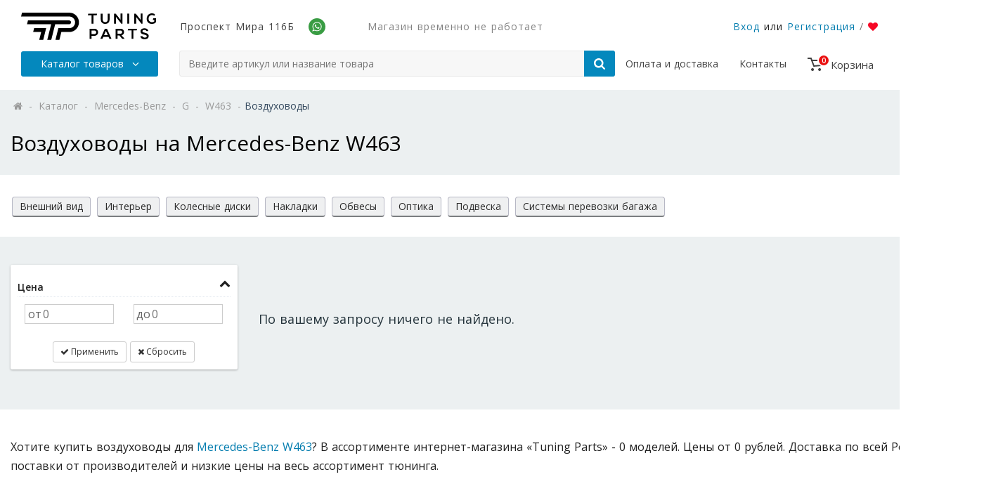

--- FILE ---
content_type: text/html; charset=UTF-8
request_url: https://tuning-parts.ru/catalog/mercedes-benz-w463-71/vozduhovodyi
body_size: 22864
content:
<!DOCTYPE html>
<html prefix="og: http://ogp.me/ns#" lang="ru">
    <head>
        <link rel="preconnect" href="//cdnjs.cloudflare.com">
        <link rel="preconnect" href="//maxcdn.bootstrapcdn.com">
        <link rel="preconnect" href="//fonts.googleapis.com">
        <link rel="preconnect" href="//ajax.googleapis.com">
        <link rel="preconnect" href="//fonts.gstatic.com">
        <link rel="preconnect" href="//www.googletagmanager.com">
        <link rel="preconnect" href="//www.google-analytics.com">
        <link rel="preconnect" href="//stats.g.doubleclick.net">
        <link rel="preconnect" href="//www.google.com">

        <link rel="dns-prefetch" href="//cdnjs.cloudflare.com">
        <link rel="dns-prefetch" href="//maxcdn.bootstrapcdn.com">
        <link rel="dns-prefetch" href="//fonts.googleapis.com">
        <link rel="dns-prefetch" href="//ajax.googleapis.com">
        <link rel="dns-prefetch" href="//fonts.gstatic.com">
        <link rel="dns-prefetch" href="//www.googletagmanager.com">
        <link rel="dns-prefetch" href="//www.google-analytics.com">
        <link rel="dns-prefetch" href="//stats.g.doubleclick.net">
        <link rel="dns-prefetch" href="//www.google.com">

        <script>
            dataLayer = [];
        </script>
        <!-- Google Tag Manager -->
        <script>(function(w,d,s,l,i){w[l]=w[l]||[];w[l].push({'gtm.start':
                    new Date().getTime(),event:'gtm.js'});var f=d.getElementsByTagName(s)[0],
                j=d.createElement(s),dl=l!='dataLayer'?'&l='+l:'';j.async=true;j.src=
                'https://www.googletagmanager.com/gtm.js?id='+i+dl;f.parentNode.insertBefore(j,f);
            })(window,document,'script','dataLayer','GTM-KRTSNR6');</script>
        <!-- End Google Tag Manager -->

                                
        

<meta property="og:site_name" content="Tuning Parts" />
<meta property="og:url" content="https://tuning-parts.ru/catalog/mercedes-benz-w463-71/vozduhovodyi" />
<meta property="og:title" content="Воздуховоды на Mercedes-Benz W463" />
<meta property="og:locale" content="ru_RU" />
<meta property="og:description" content="Хотите купить воздуховоды для &lt;a title=&quot;Тюнинг Mercedes-Benz W463&quot; href=&quot;/catalog/mercedes-benz-w463-71&quot;&gt;Mercedes-Benz W463&lt;/a&gt;? В ассортименте интернет-магазина «Tuning Parts» - 0 моделей. Цены от 0 рублей. Доставка по всей России. Прямые поставки от производителей и низкие цены на весь ассортимент тюнинга." />
<meta property="og:image" content="https://tuning-parts.ru/static/catalog/image/71-w463.jpg" />
<meta property="og:type" content="website" />
<meta name="keywords" content="Воздуховоды" />
<meta name="description" content="Хотите купить воздуховоды для &lt;a title=&quot;Тюнинг Mercedes-Benz W463&quot; href=&quot;/catalog/mercedes-benz-w463-71&quot;&gt;Mercedes-Benz W463&lt;/a&gt;? В ассортименте интернет-магазина «Tuning Parts» - 0 моделей. Цены от 0 рублей. Доставка по всей России. Прямые поставки от производителей и низкие цены на весь ассортимент тюнинга." />
<meta name="language" content="ru" />
<meta http-equiv="Content-Type" content="text/html; charset=utf-8" />
<meta name="viewport" content="width=device-width, initial-scale=1.0" />
<link rel="manifest" href="/themes/common/img/manifest.json" />
<link rel="icon" type="image/x-icon" href="https://tuning-parts.ru/favicon.ico" />
<link sizes="16x16" rel="icon" type="image/png" href="/themes/common/img/favicon-16x16.png" />
<link sizes="32x32" rel="icon" type="image/png" href="/themes/common/img/favicon-32x32.png" />
<link sizes="96x96" rel="icon" type="image/png" href="/themes/common/img/favicon-96x96.png" />
<link sizes="192x192" rel="icon" type="image/png" href="/themes/common/img/android-icon-192x192.png" />
<link sizes="180x180" rel="apple-touch-icon" href="/themes/common/img/apple-icon-180x180.png" />
<link sizes="152x152" rel="apple-touch-icon" href="/themes/common/img/apple-icon-152x152.png" />
<link sizes="144x144" rel="apple-touch-icon" href="/themes/common/img/apple-icon-144x144.png" />
<link sizes="120x120" rel="apple-touch-icon" href="/themes/common/img/apple-icon-120x120.png" />
<link sizes="114x114" rel="apple-touch-icon" href="/themes/common/img/apple-icon-114x114.png" />
<link sizes="76x76" rel="apple-touch-icon" href="/themes/common/img/apple-icon-76x76.png" />
<link sizes="72x72" rel="apple-touch-icon" href="/themes/common/img/apple-icon-72x72.png" />
<link sizes="60x60" rel="apple-touch-icon" href="/themes/common/img/apple-icon-60x60.png" />
<link sizes="57x57" rel="apple-touch-icon" href="/themes/common/img/apple-icon-57x57.png" />
<link title="Новости &quot;Tuning Parts&quot;" rel="alternate" type="application/rss+xml" href="https://tuning-parts.ru/rssfeed.xml" />
<link rel="canonical" href="//tuning-parts.ru/catalog/mercedes-benz-w463-71/vozduhovodyi" />
<link rel="stylesheet" type="text/css" href="/themes/common/plugins/qtip2/jquery.qtip.min.css?v=1703678111" />
<link rel="stylesheet" type="text/css" href="//maxcdn.bootstrapcdn.com/bootstrap/3.3.7/css/bootstrap.min.css" />
<link rel="stylesheet" type="text/css" href="//maxcdn.bootstrapcdn.com/font-awesome/4.6.3/css/font-awesome.min.css" />
<link rel="stylesheet" type="text/css" href="/themes/common/plugins/gritter/css/jquery.gritter.css?v=1703678111" />
<link rel="stylesheet" type="text/css" href="https://cdnjs.cloudflare.com/ajax/libs/slick-carousel/1.8.1/slick.css" />
<link rel="stylesheet" type="text/css" href="https://cdnjs.cloudflare.com/ajax/libs/slick-carousel/1.8.1/slick-theme.css" />
<link rel="stylesheet" type="text/css" href="/themes/auto/css/app.css?v=1703678111" />
<link rel="stylesheet" type="text/css" href="/themes/auto/css/basic.css?v=1703678111" />
<link rel="stylesheet" type="text/css" href="/themes/auto/css/src/layout/header.css?1703678111" />
<link rel="stylesheet" type="text/css" href="/themes/auto/css/src/layout/footer.css?1703678111" />
<link rel="stylesheet" type="text/css" href="//fonts.googleapis.com/css?family=Open+Sans:400,600&amp;subset=cyrillic" />
<link rel="stylesheet" type="text/css" href="/themes/common/css/common.css?v=1703678111" />
<link rel="stylesheet" type="text/css" href="/themes/common/css/shop.css?v=1703678111" />
<title>
    Воздуховоды на Mercedes-Benz W463 — купить в интернет-магазине Tuning Parts</title>
<meta name="yandex-verification" content="e5ad4ff5e6288204" />
<link rel="dns-prefetch" href="//fonts.googleapis.com">
<script>
    var appCsrf = {YII_CSRF_TOKEN:'SnVJSlh1Wk1MbVFNaGFpeDRzT0VkbktvNWtjTUdsSEF7vus4r58ROK9W9zccjF1v3550NNPhgBSnQ5gftYQLxA=='};
var appCsrfToken = 'SnVJSlh1Wk1MbVFNaGFpeDRzT0VkbktvNWtjTUdsSEF7vus4r58ROK9W9zccjF1v3550NNPhgBSnQ5gftYQLxA==';

var appUrl = {
    cartAdd: '/cart/add',
    cartExpress: '/order/cart/expressorder',
    newsletterSubscribe: '/newsletter/subscribe',
    newsletterProduct: '/user/newsletter/product',
    cartDeliveryInfo: '/order/cart/deliveryinfo',
    productDeliveryInfo: '/product/product/deliveryinfo',
    productReviewSubmit: '/product/review/submit',
    deliverySetCity: '/order/cart/deliverycity',
    pageView: '/page/page/api',
    airRecord: '/core/ajax/air',
    wishlist: '/user/wishlist/action',
    shopReviews: '/company/reviews'
};
</script>
    </head>
    <body>
    <!-- Google Tag Manager (noscript) -->
    <noscript><iframe src="https://www.googletagmanager.com/ns.html?id=GTM-KRTSNR6"
                      height="0" width="0" style="display:none;visibility:hidden"></iframe></noscript>
    <!-- End Google Tag Manager (noscript) -->

                
<header id="app-header" class="app-header app-header--sticky">
	<div id="app-header__container" class="app-header__container">
		<div class="app-nav">
			<div class="app-nav__wrapper app-nav__wrapper--right">
				<div class="app-nav__section app-nav__section--top">
					<div class="app-nav__section app-nav__section--logo" v-if="!searchIsShow">
						<a href="/" title="Главная страница">
							<img class="app-nav-logo app-nav__logo hide-md-down"
								 src="/themes/auto/img/logo.svg"
								 alt="Tuning Parts">
                            <svg class="hide-md-up" width="63" height="30" viewBox="0 0 65 31" fill="none" xmlns="http://www.w3.org/2000/svg">
                                <path d="M13.3862 21.5491H22.328L20.1704 30.1726H24.6107L27.8452 17.2388H14.4641L13.3862 21.5491Z" fill="black"/>
                                <path d="M55.5371 10.7721C55.5371 10.1999 55.3098 9.65107 54.9051 9.24645C54.5005 8.84182 53.9517 8.6145 53.3795 8.6145H53.3358H7.65594L6.57715 12.9287H33.416L29.1008 30.1729H33.545L37.8641 12.9287H53.3795C53.9515 12.9287 54.5002 12.7015 54.9048 12.2971C55.3094 11.8927 55.5368 11.3441 55.5371 10.7721V10.7721Z" fill="black"/>
                                <path d="M53.5458 0H0.992449L0 4.31032H53.5458C55.2612 4.31032 56.9063 4.99176 58.1193 6.20473C59.3322 7.4177 60.0137 9.06283 60.0137 10.7782C60.0137 12.4936 59.3322 14.1388 58.1193 15.3517C56.9063 16.5647 55.2612 17.2461 53.5458 17.2461V17.2461H41.4026L38.1759 30.1819H42.6055L44.768 21.5555H53.5458C56.4033 21.5555 59.1438 20.4203 61.1644 18.3997C63.185 16.3792 64.3201 13.6387 64.3201 10.7811C64.3201 7.9236 63.185 5.1831 61.1644 3.16252C59.1438 1.14194 56.4033 0.00679167 53.5458 0.00679167V0Z" fill="black"/>
                            </svg>

                        </a>
					</div>
					<div>
						<div class="app-nav__info hide-md-down">
                            <a href="/contacts" class="app-nav__info-item">Проспект Мира 116Б</a>
                            <a href="https://api.whatsapp.com/send?phone=" class="app-nav__info-item">
                                <svg width="24" height="24" viewBox="0 0 36 36" fill="none" xmlns="http://www.w3.org/2000/svg">
                                    <circle cx="18" cy="18" r="18" fill="#399C43"></circle>
                                    <path d="M28 17.7424C28 23.1231 23.6047 27.4849 18.1818 27.4849C16.4602 27.4849 14.8429 27.0449 13.4358 26.2727L8 28L9.77222 22.7729C8.87822 21.3049 8.36333 19.5831 8.36333 17.7424C8.36333 12.3618 12.7591 8 18.1818 8C23.6051 8 28 12.3618 28 17.7424ZM18.1818 9.55156C13.6298 9.55156 9.92711 13.226 9.92711 17.7424C9.92711 19.5347 10.5113 21.1944 11.4996 22.5447L10.4682 25.5867L13.6404 24.5784C14.9438 25.4342 16.5051 25.9333 18.182 25.9333C22.7333 25.9333 26.4367 22.2593 26.4367 17.7429C26.4367 13.2264 22.7336 9.55156 18.1818 9.55156ZM23.1398 19.9862C23.0791 19.8869 22.9189 19.8269 22.6784 19.7076C22.4376 19.5882 21.254 19.0102 21.034 18.9309C20.8133 18.8513 20.6524 18.8113 20.4922 19.0502C20.332 19.2893 19.8707 19.8269 19.73 19.9862C19.5896 20.146 19.4493 20.166 19.2084 20.0464C18.968 19.9271 18.1927 19.6747 17.2733 18.8613C16.558 18.2284 16.0749 17.4471 15.9344 17.2078C15.7942 16.9689 15.9198 16.8398 16.04 16.7209C16.1484 16.6138 16.2809 16.442 16.4011 16.3027C16.5218 16.1631 16.5618 16.0638 16.6416 15.9042C16.7222 15.7449 16.682 15.6056 16.6216 15.4858C16.5616 15.3664 16.0798 14.1913 15.8793 13.7131C15.6789 13.2353 15.4787 13.3149 15.338 13.3149C15.1978 13.3149 15.0371 13.2949 14.8767 13.2949C14.7162 13.2949 14.4553 13.3547 14.2347 13.5936C14.0142 13.8327 13.3927 14.4104 13.3927 15.5853C13.3927 16.7604 14.2547 17.8958 14.3753 18.0549C14.4956 18.214 16.0398 20.7038 18.4864 21.66C20.9333 22.6158 20.9333 22.2969 21.3747 22.2569C21.8156 22.2171 22.7982 21.6793 22.9996 21.122C23.1996 20.5638 23.1996 20.0858 23.1398 19.9862Z" fill="white"></path>
                                </svg>
                            </a>

							<a href="tel:+" class="app-nav__info-item app-nav__info-phone"></a>
							<a href="mailto:" class="app-nav__info-item"></a>
                            <span class="app-nav__info-item app-nav__info-item--light">Магазин временно не работает</span>

						</div>
						<div class="app-nav__auth hide-md-down">
															<a href="#loginBox" data-toggle="modal">Вход</a>
								<span>или</span>
								<a href="/registration">Регистрация</a>
                                <span class="grey">/</span>
                                <a href="/account/wishlist" title="Избранное">
                                    <i class="fa fa-heart color"></i>
                                </a>
													</div>
						<button
							class="app-nav-catalog-btn button hide-md-up"
							:class="{ 'app-nav-catalog-btn--open': catalogMenuOpen }"
							v-if="!searchIsShow"
							@click="triggerCatalogMenu"
						>
							<span class="app-nav-catalog-btn__label hide-md-up">Каталог</span>
							<svg version="1.1" role="presentation" width="10" height="16" viewBox="0 0 1152 1792">
								<path
									d="M1075 736q0 13-10 23l-466 466q-10 10-23 10t-23-10l-466-466q-10-10-10-23t10-23l50-50q10-10 23-10t23 10l393 393 393-393q10-10 23-10t23 10l50 50q10 10 10 23z"></path>
							</svg>
						</button>
						<button class="app-nav-catalog-search-btn hide-md-up" v-if="!searchIsShow"
								@click.prevent="searchTrigger">
							<svg width="16" height="16" viewBox="0 0 16 16" fill="none"
								 xmlns="http://www.w3.org/2000/svg">
								<path
									d="M11.0769 6.76923C11.0769 5.58333 10.6554 4.56891 9.8125 3.72596C8.96955 2.88301 7.95513 2.46154 6.76923 2.46154C5.58333 2.46154 4.56891 2.88301 3.72596 3.72596C2.88301 4.56891 2.46154 5.58333 2.46154 6.76923C2.46154 7.95513 2.88301 8.96955 3.72596 9.8125C4.56891 10.6554 5.58333 11.0769 6.76923 11.0769C7.95513 11.0769 8.96955 10.6554 9.8125 9.8125C10.6554 8.96955 11.0769 7.95513 11.0769 6.76923ZM16 14.7692C16 15.1026 15.8782 15.391 15.6346 15.6346C15.391 15.8782 15.1026 16 14.7692 16C14.4231 16 14.1346 15.8782 13.9038 15.6346L10.6058 12.3462C9.45833 13.141 8.17949 13.5385 6.76923 13.5385C5.85256 13.5385 4.97596 13.3606 4.13942 13.0048C3.30288 12.649 2.58173 12.1683 1.97596 11.5625C1.37019 10.9567 0.889423 10.2356 0.533654 9.39904C0.177885 8.5625 0 7.6859 0 6.76923C0 5.85256 0.177885 4.97596 0.533654 4.13942C0.889423 3.30288 1.37019 2.58173 1.97596 1.97596C2.58173 1.37019 3.30288 0.889423 4.13942 0.533654C4.97596 0.177885 5.85256 0 6.76923 0C7.6859 0 8.5625 0.177885 9.39904 0.533654C10.2356 0.889423 10.9567 1.37019 11.5625 1.97596C12.1683 2.58173 12.649 3.30288 13.0048 4.13942C13.3606 4.97596 13.5385 5.85256 13.5385 6.76923C13.5385 8.17949 13.141 9.45833 12.3462 10.6058L15.6442 13.9038C15.8814 14.141 16 14.4295 16 14.7692Z"
									fill="#333" />
							</svg>
						</button>
						<ul class="app-nav__menu hide-md-up" v-if="!searchIsShow">
							<li class="app-nav__menu-item">
								<a href="/cart" class="app-nav__menu-link app-nav__cart">
									<svg class="app-nav__cart-icon" width="23" height="19" viewBox="0 0 23 19"
										 fill="none"
										 xmlns="http://www.w3.org/2000/svg">
										<path d="M4.21613 2H0V0H5.61481L7.29986 4.526L5.41486 5.221L4.21613 2Z"
											  fill="#424242" />
										<path
											d="M7.47576 5L9.71445 10.969L18.4431 10.105L20.507 5H7.47576ZM6.02885 3H21.9951C22.1595 2.99997 22.3213 3.04007 22.4665 3.11679C22.6117 3.19351 22.7357 3.30449 22.8277 3.44002C22.9198 3.57555 22.977 3.73148 22.9944 3.89414C23.0118 4.0568 22.9889 4.22123 22.9275 4.373L20.0799 11.413C20.0115 11.5825 19.8976 11.7301 19.7507 11.8398C19.6039 11.9494 19.4297 12.0169 19.247 12.035L9.14272 13.035C8.92201 13.0569 8.70021 13.0055 8.51191 12.8889C8.32361 12.7722 8.1794 12.5968 8.10175 12.39L5.08736 4.35C5.03056 4.19871 5.01143 4.03599 5.03159 3.87574C5.05176 3.71549 5.11062 3.56248 5.20315 3.42981C5.29568 3.29713 5.41912 3.18874 5.56291 3.11389C5.70671 3.03904 5.86658 2.99996 6.02885 3Z"
											fill="#424242" />
										<path
											d="M7.03364 19C8.14351 19 9.04324 18.1046 9.04324 17C9.04324 15.8954 8.14351 15 7.03364 15C5.92377 15 5.02405 15.8954 5.02405 17C5.02405 18.1046 5.92377 19 7.03364 19Z"
											fill="#424242" />
										<path
											d="M17.0816 19C18.1915 19 19.0912 18.1046 19.0912 17C19.0912 15.8954 18.1915 15 17.0816 15C15.9717 15 15.072 15.8954 15.072 17C15.072 18.1046 15.9717 19 17.0816 19Z"
											fill="#424242" />
									</svg>
									<span class="app-nav__cart-counter">0</span>
								</a>
							</li>
						</ul>
						<div class="app-nav-catalog-btn__burger hide-md-up" @click="triggerMenu" v-if="!searchIsShow">
							<span v-show="!menuOpen" class="app-nav-catalog-btn__burger-icon">
								<span></span>
								<span></span>
								<span></span>
							</span>
							<svg v-show="menuOpen" style="display: none;" class="app-nav-catalog-btn__burger-icon"
								 width="14" height="14" viewBox="0 0 16 16" fill="none"
								 xmlns="http://www.w3.org/2000/svg">
								<rect x="0.928955" y="13.6569" width="18" height="2" rx="1"
									  transform="rotate(-45 0.928955 13.6569)" fill="red" />
								<rect x="2.34314" y="0.928925" width="18" height="2" rx="1"
									  transform="rotate(45 2.34314 0.928925)" fill="red" />
							</svg>
						</div>
						<form class="app-nav__search" v-show="searchIsShow" :class="{ hidden: !isReady }" style="display: none" action="/search" method="post">
<input type="hidden" value="SnVJSlh1Wk1MbVFNaGFpeDRzT0VkbktvNWtjTUdsSEF7vus4r58ROK9W9zccjF1v3550NNPhgBSnQ5gftYQLxA==" name="YII_CSRF_TOKEN" />						<div class="app-nav__search-wrapper">
							<input type="search" name="q" placeholder="Введите артикул или название товара"
								   value="">
							<button type="submit">
								<svg width="16" height="16" viewBox="0 0 16 16" fill="none"
									 xmlns="http://www.w3.org/2000/svg">
									<path
										d="M11.0769 6.76923C11.0769 5.58333 10.6554 4.56891 9.8125 3.72596C8.96955 2.88301 7.95513 2.46154 6.76923 2.46154C5.58333 2.46154 4.56891 2.88301 3.72596 3.72596C2.88301 4.56891 2.46154 5.58333 2.46154 6.76923C2.46154 7.95513 2.88301 8.96955 3.72596 9.8125C4.56891 10.6554 5.58333 11.0769 6.76923 11.0769C7.95513 11.0769 8.96955 10.6554 9.8125 9.8125C10.6554 8.96955 11.0769 7.95513 11.0769 6.76923ZM16 14.7692C16 15.1026 15.8782 15.391 15.6346 15.6346C15.391 15.8782 15.1026 16 14.7692 16C14.4231 16 14.1346 15.8782 13.9038 15.6346L10.6058 12.3462C9.45833 13.141 8.17949 13.5385 6.76923 13.5385C5.85256 13.5385 4.97596 13.3606 4.13942 13.0048C3.30288 12.649 2.58173 12.1683 1.97596 11.5625C1.37019 10.9567 0.889423 10.2356 0.533654 9.39904C0.177885 8.5625 0 7.6859 0 6.76923C0 5.85256 0.177885 4.97596 0.533654 4.13942C0.889423 3.30288 1.37019 2.58173 1.97596 1.97596C2.58173 1.37019 3.30288 0.889423 4.13942 0.533654C4.97596 0.177885 5.85256 0 6.76923 0C7.6859 0 8.5625 0.177885 9.39904 0.533654C10.2356 0.889423 10.9567 1.37019 11.5625 1.97596C12.1683 2.58173 12.649 3.30288 13.0048 4.13942C13.3606 4.97596 13.5385 5.85256 13.5385 6.76923C13.5385 8.17949 13.141 9.45833 12.3462 10.6058L15.6442 13.9038C15.8814 14.141 16 14.4295 16 14.7692Z"
										fill="white" />
								</svg>
							</button>
						</div>
						</form>						<div class="app-nav-catalog-search-btn" v-show="isReady && searchIsShow"
							 @click.prevent="searchTrigger" style="display: none">
							<svg class="app-nav-catalog-btn__burger-icon"
								 width="14" height="14" viewBox="0 0 16 16" fill="none"
								 xmlns="http://www.w3.org/2000/svg">
								<rect x="0.928955" y="13.6569" width="18" height="2" rx="1"
									  transform="rotate(-45 0.928955 13.6569)" fill="red" />
								<rect x="2.34314" y="0.928925" width="18" height="2" rx="1"
									  transform="rotate(45 2.34314 0.928925)" fill="red" />
							</svg>
						</div>
					</div>
				</div>
				<div class="app-nav__section app-nav__section--bottom hide-md-down">
					<div class="app-nav__section">
						<div class="app-nav__wrapper app-nav__wrapper--catalog-btn">
							<div class="app-nav-catalog-btn__burger hide-md-up" @click="triggerMenu">
								<span v-show="!menuOpen" class="app-nav-catalog-btn__burger-icon">
									<span></span>
									<span></span>
									<span></span>
								</span>
								<svg v-show="menuOpen" style="display: none;" class="app-nav-catalog-btn__burger-icon"
									 width="14" height="14" viewBox="0 0 16 16" fill="none"
									 xmlns="http://www.w3.org/2000/svg">
									<rect x="0.928955" y="13.6569" width="18" height="2" rx="1"
										  transform="rotate(-45 0.928955 13.6569)" fill="red" />
									<rect x="2.34314" y="0.928925" width="18" height="2" rx="1"
										  transform="rotate(45 2.34314 0.928925)" fill="red" />
								</svg>
							</div>
							<button
								class="app-nav-catalog-btn button"
								:class="{ 'app-nav-catalog-btn--open': catalogMenuOpen }"
								@click="triggerCatalogMenu"
							>
								<span class="app-nav-catalog-btn__label hide-md-up">Каталог</span>
								<span class="app-nav-catalog-btn__label hide-md-down">Каталог товаров</span>
								<svg version="1.1" role="presentation" width="10" height="16" viewBox="0 0 1152 1792">
									<path
										d="M1075 736q0 13-10 23l-466 466q-10 10-23 10t-23-10l-466-466q-10-10-10-23t10-23l50-50q10-10 23-10t23 10l393 393 393-393q10-10 23-10t23 10l50 50q10 10 10 23z"></path>
								</svg>
							</button>
						</div>
					</div>
					<form class="app-nav__search" action="/search" method="post">
<input type="hidden" value="SnVJSlh1Wk1MbVFNaGFpeDRzT0VkbktvNWtjTUdsSEF7vus4r58ROK9W9zccjF1v3550NNPhgBSnQ5gftYQLxA==" name="YII_CSRF_TOKEN" />					<div class="app-nav__search-wrapper">
						<input type="search" name="q" placeholder="Введите артикул или название товара"
							   value="">
						<button type="submit">
							<svg width="16" height="16" viewBox="0 0 16 16" fill="none"
								 xmlns="http://www.w3.org/2000/svg">
								<path
									d="M11.0769 6.76923C11.0769 5.58333 10.6554 4.56891 9.8125 3.72596C8.96955 2.88301 7.95513 2.46154 6.76923 2.46154C5.58333 2.46154 4.56891 2.88301 3.72596 3.72596C2.88301 4.56891 2.46154 5.58333 2.46154 6.76923C2.46154 7.95513 2.88301 8.96955 3.72596 9.8125C4.56891 10.6554 5.58333 11.0769 6.76923 11.0769C7.95513 11.0769 8.96955 10.6554 9.8125 9.8125C10.6554 8.96955 11.0769 7.95513 11.0769 6.76923ZM16 14.7692C16 15.1026 15.8782 15.391 15.6346 15.6346C15.391 15.8782 15.1026 16 14.7692 16C14.4231 16 14.1346 15.8782 13.9038 15.6346L10.6058 12.3462C9.45833 13.141 8.17949 13.5385 6.76923 13.5385C5.85256 13.5385 4.97596 13.3606 4.13942 13.0048C3.30288 12.649 2.58173 12.1683 1.97596 11.5625C1.37019 10.9567 0.889423 10.2356 0.533654 9.39904C0.177885 8.5625 0 7.6859 0 6.76923C0 5.85256 0.177885 4.97596 0.533654 4.13942C0.889423 3.30288 1.37019 2.58173 1.97596 1.97596C2.58173 1.37019 3.30288 0.889423 4.13942 0.533654C4.97596 0.177885 5.85256 0 6.76923 0C7.6859 0 8.5625 0.177885 9.39904 0.533654C10.2356 0.889423 10.9567 1.37019 11.5625 1.97596C12.1683 2.58173 12.649 3.30288 13.0048 4.13942C13.3606 4.97596 13.5385 5.85256 13.5385 6.76923C13.5385 8.17949 13.141 9.45833 12.3462 10.6058L15.6442 13.9038C15.8814 14.141 16 14.4295 16 14.7692Z"
									fill="white" />
							</svg>
						</button>
					</div>
					</form>					<ul class="app-nav__menu hide-md-down">
						<li class="app-nav__menu-item">
							<a class="app-nav__menu-link" href="/delivery">Оплата и доставка</a>						</li>
						<li class="app-nav__menu-item">
							<a class="app-nav__menu-link" href="/contacts">Контакты</a>						</li>
						<li class="app-nav__menu-item">
							<a href="/cart" class="app-nav__menu-link app-nav__cart">
								<svg class="app-nav__cart-icon" width="23" height="19" viewBox="0 0 23 19" fill="none"
									 xmlns="http://www.w3.org/2000/svg">
									<path d="M4.21613 2H0V0H5.61481L7.29986 4.526L5.41486 5.221L4.21613 2Z"
										  fill="#424242" />
									<path
										d="M7.47576 5L9.71445 10.969L18.4431 10.105L20.507 5H7.47576ZM6.02885 3H21.9951C22.1595 2.99997 22.3213 3.04007 22.4665 3.11679C22.6117 3.19351 22.7357 3.30449 22.8277 3.44002C22.9198 3.57555 22.977 3.73148 22.9944 3.89414C23.0118 4.0568 22.9889 4.22123 22.9275 4.373L20.0799 11.413C20.0115 11.5825 19.8976 11.7301 19.7507 11.8398C19.6039 11.9494 19.4297 12.0169 19.247 12.035L9.14272 13.035C8.92201 13.0569 8.70021 13.0055 8.51191 12.8889C8.32361 12.7722 8.1794 12.5968 8.10175 12.39L5.08736 4.35C5.03056 4.19871 5.01143 4.03599 5.03159 3.87574C5.05176 3.71549 5.11062 3.56248 5.20315 3.42981C5.29568 3.29713 5.41912 3.18874 5.56291 3.11389C5.70671 3.03904 5.86658 2.99996 6.02885 3Z"
										fill="#424242" />
									<path
										d="M7.03364 19C8.14351 19 9.04324 18.1046 9.04324 17C9.04324 15.8954 8.14351 15 7.03364 15C5.92377 15 5.02405 15.8954 5.02405 17C5.02405 18.1046 5.92377 19 7.03364 19Z"
										fill="#424242" />
									<path
										d="M17.0816 19C18.1915 19 19.0912 18.1046 19.0912 17C19.0912 15.8954 18.1915 15 17.0816 15C15.9717 15 15.072 15.8954 15.072 17C15.072 18.1046 15.9717 19 17.0816 19Z"
										fill="#424242" />
								</svg>
								<span class="app-nav__cart-counter">0</span>
								<span class="app-nav__cart-text">Корзина</span>
							</a>
						</li>
					</ul>
				</div>
			</div>
		</div>
		<div class="app-catalog__menu">
			<div class="app-catalog__menu-desktop">
				<div
					class="desktop-navigation"
					:class="{ 'desktop-navigation--open': menuOpen && isMobile }"
					:style="{ top: desktopNavHeight }"
				>
					<nav class="desktop-navigation__full-menu">
						<ul class="desktop-navigation__column">
							<li class="desktop-navigation__column-item desktop-navigation__column-item--padding">
                                <span class="app-nav__info-item app-nav__info-item--light">Магазин временно не работает</span><br>
								<a href="tel:+" title="Позвонить" class="app-nav__info-item"></a>
							</li>
                            <li class="desktop-navigation__column-item desktop-navigation__column-item--padding">
                                <a href="https://api.whatsapp.com/send?phone=" target="_blank" title="Написать в WhatsApp" class="app-nav__info-item">Написать в WhatsApp</a>
                            </li>
							<li>
								<hr>
							</li>
							<li class="desktop-navigation__column-item">
								<a href="/delivery"
								   class="desktop-navigation__column-link">Оплата и доставка</a>
							</li>
							<li class="desktop-navigation__column-item">
								<a href="/contacts"
								   class="desktop-navigation__column-link">Контакты</a>
							</li>
							<li class="desktop-navigation__column-item">
								<a href="/company" class="desktop-navigation__column-link">О компании</a>
							</li>
							<li class="desktop-navigation__column-item">
								<a href="/blog" class="desktop-navigation__column-link">Новости</a>
							</li>
							<li>
								<hr>
							</li>
															<li class="desktop-navigation__column-item">
									<a href="#loginBox" data-toggle="modal"
									   class="desktop-navigation__column-link">Вход</a>
								</li>
								<li class="desktop-navigation__column-item">
									<a href="/registration"
									   class="desktop-navigation__column-link">Регистрация</a>
								</li>
														<li>
								<hr>
							</li>
						</ul>
					</nav>
				</div>
			</div>
		</div>
		<div class="app-catalog__menu" @mouseover="mouseover()" @mouseleave="mouseleave()">
			<div class="app-catalog__menu-desktop">
				<div
					class="desktop-navigation"
					:class="{ 'desktop-navigation--open': catalogMenuOpen }"
					:style="{ top: desktopNavHeight }"
				>
					<nav class="desktop-navigation__full-menu">
						<ul class="desktop-navigation__column">
							<li
								class="desktop-navigation__column-item"
								:class="{ 'desktop-navigation__column-item--active': catalogItem.active }"
								@mouseover="!isMobile && setActiveItem1(catalogItem)"
								v-for="(catalogItem, catalogItemIndex) in items"
								:key="catalogItemIndex"
							>
								<a :href="catalogItem.url" @click.prevent="isMobile ? setActiveItem1(catalogItem) : (window.location.href=catalogItem.url)"
								   class="desktop-navigation__column-link">
									{{ catalogItem.name }}
									<svg v-show="catalogItem.items.length" class="desktop-navigation__column-arrow"
										 version="1.1" role="presentation" width="10" height="16"
										 viewBox="0 0 1152 1792">
										<path
											d="M1075 736q0 13-10 23l-466 466q-10 10-23 10t-23-10l-466-466q-10-10-10-23t10-23l50-50q10-10 23-10t23 10l393 393 393-393q10-10 23-10t23 10l50 50q10 10 10 23z"></path>
									</svg>
								</a>
							</li>
							<li>
								<hr>
							</li>
							<li class="desktop-navigation__column-item">
								<a href="/catalog"
								   class="desktop-navigation__column-link"><b>Перейти в каталог</b></a>
							</li>
						</ul>
						<ul class="desktop-navigation__column" v-if="level2Items.length > 0">
							<li class="desktop-navigation__column-item" v-if="isMobile">
								<a href="#" @click="setActiveItem1(null)" class="desktop-navigation__column-link"><b>Назад</b></a>
							</li>
							<li v-if="isMobile">
								<hr>
							</li>
							<li
								class="desktop-navigation__column-item"
								:class="{ 'desktop-navigation__column-item--active': catalogItem.active }"
								@mouseover="!isMobile && setActiveItem2(catalogItem)"
								v-for="(catalogItem, catalogItemIndex) in level2Items"
								:key="catalogItemIndex"
							>
								<a :href="catalogItem.url" @click.prevent="isMobile ? setActiveItem2(catalogItem) : (window.location.href=catalogItem.url)"
								   class="desktop-navigation__column-link">
									{{ catalogItem.name }}
									<svg v-show="catalogItem.items.length" class="desktop-navigation__column-arrow"
										 version="1.1" role="presentation" width="10" height="16"
										 viewBox="0 0 1152 1792">
										<path
											d="M1075 736q0 13-10 23l-466 466q-10 10-23 10t-23-10l-466-466q-10-10-10-23t10-23l50-50q10-10 23-10t23 10l393 393 393-393q10-10 23-10t23 10l50 50q10 10 10 23z"></path>
									</svg>
								</a>
							</li>
							<li>
								<hr>
							</li>
							<li class="desktop-navigation__column-item">
								<a :href="activeItem1.url" class="desktop-navigation__column-link"><b>Перейти в раздел "{{ activeItem1.name }}"</b></a>
							</li>
						</ul>
						<ul class="desktop-navigation__column" v-if="level3Items.length > 0">
							<li class="desktop-navigation__column-item" v-if="isMobile">
								<a href="#" @click="setActiveItem2(null)" class="desktop-navigation__column-link"><b>Назад</b></a>
							</li>
							<li v-if="isMobile">
								<hr>
							</li>
							<li
								class="desktop-navigation__column-item"
								:class="{ 'desktop-navigation__column-item--active': catalogItem.active }"
								v-for="(catalogItem, catalogItemIndex) in level3Items"
								:key="catalogItemIndex"
							>
								<a :href="catalogItem.url" class="desktop-navigation__column-link">{{ catalogItem.name }}</a>
							</li>
							<li>
								<hr>
							</li>
							<li class="desktop-navigation__column-item">
								<a :href="activeItem2.url" class="desktop-navigation__column-link"><b>Перейти в раздел "{{ activeItem2.name }}"</b></a>
							</li>
						</ul>
					</nav>
				</div>
			</div>
		</div>
	</div>
</header>


        <div class="main__content bg-light">
            <div class="container">
                <div class="hideme progress">
                    <div class="indeterminate"></div>
                </div>
                <div class="main__content-heading">
                                        <div class="row">
    <div class="col-md-12">
        <ul class="xbreadcrumbs" id="yw3">
<li itemscope itemtype="http://data-vocabulary.org/Breadcrumb"><a itemprop="url" class="home" href="/"><i class="fa fa-home"></i><span itemprop="title" class="hidden">Tuning Parts</span></a></li><li class="separator">-</li><li itemscope itemtype="http://data-vocabulary.org/Breadcrumb" class="x-with-menu"><a itemprop="url" href="/catalog"><span itemprop="title">Каталог</span></a></li><li class="separator">-</li><li itemscope itemtype="http://data-vocabulary.org/Breadcrumb" class="x-with-menu"><a itemprop="url" href="/catalog/mercedes-benz-34"><span itemprop="title">Mercedes-Benz</span></a></li><li class="separator">-</li><li itemscope itemtype="http://data-vocabulary.org/Breadcrumb" class="x-with-menu"><a itemprop="url" href="/catalog/mercedes-benz-g-70"><span itemprop="title">G</span></a></li><li class="separator">-</li><li itemscope itemtype="http://data-vocabulary.org/Breadcrumb" class="x-with-menu"><a itemprop="url" href="/catalog/mercedes-benz-w463-71"><span itemprop="title">W463</span></a></li><li class="separator">-</li><li class="current">Воздуховоды</li></ul>    </div>
</div>
                    
                                            <h1 class="header-h1">Воздуховоды на Mercedes-Benz W463</h1>
                    
                    <div id="yw4"></div>                </div>
            </div>
        </div>

        <div class="main__content-view">
            



<section class="pt-30">
    <div class="container">
<ul class="catalog-type-navigation menu__list" id="yw0">
<li class="menu__item"><a class="btn btn-color2" href="/catalog/mercedes-benz-w463-71/vneshniy-vid">Внешний вид</a></li>
<li class="menu__item"><a class="btn btn-color2" href="/catalog/mercedes-benz-w463-71/interer">Интерьер</a></li>
<li class="menu__item"><a class="btn btn-color2" href="/catalog/mercedes-benz-w463-71/kolesnyie-diski">Колесные диски</a></li>
<li class="menu__item"><a class="btn btn-color2" href="/catalog/mercedes-benz-w463-71/nakladki">Накладки</a></li>
<li class="menu__item"><a class="btn btn-color2" href="/catalog/mercedes-benz-w463-71/obvesyi">Обвесы</a></li>
<li class="menu__item"><a class="btn btn-color2" href="/catalog/mercedes-benz-w463-71/optika">Оптика</a></li>
<li class="menu__item"><a class="btn btn-color2" href="/catalog/mercedes-benz-w463-71/podveska">Подвеска</a></li>
<li class="menu__item"><a class="btn btn-color2" href="/catalog/mercedes-benz-w463-71/sistemyi-perevozki-bagaja">Системы перевозки багажа</a></li>
</ul>    </div>
</section>

<section class="bg-light">
    <div class="container pt-40">
        
<div class="row">
    <div class="col-md-3 col-sm-3">
        <div class="filter-box">
    <!--<span class="widget__header">Фильтр</span>-->
    <div class="widget">
                
<form action="/catalog/mercedes-benz-w463-71" method="get" id="filter" data-model-id="71">
            <input type="hidden" value="840" name="seo_filter_id" id="seo_filter_id" />    
    
<style>
    .input {
        position: relative;
        display: inline-block;
        width: 100%;
    }

    .input_type_range {
        width: 45%;
        margin-left: 8%;
    }

    .input_type_range:first-child {
        margin-left: 0;
    }

    .input_type_range:before {
        line-height: 24px;
        position: absolute;
        z-index: 1;
        top: 2px;
        left: 2px;
        width: 24px;
        content: attr(title);
        text-align: center;
        color: #666;
        background: #fff;
    }

    .input__box {
        position: relative;
        display: block;
        box-sizing: border-box;
        cursor: text;
    }

    .input__box:before {
        position: absolute;
        top: 0;
        right: 0;
        bottom: 0;
        left: 0;
        padding: 0;
        content: '';
        background-clip: padding-box;

        border: 1px solid rgba(0, 0, 0, .2);
        background-color: #fff;
        background-clip: padding-box;
        transition: .1s ease-out;
        transition-property: border-color, border-width;
    }

    .input__control {
        position: relative;
        z-index: 3;
        box-sizing: border-box;
        width: 100%;
        margin: 0;
        padding: 0;
        vertical-align: top;
        font-size: 100%;
        color: #000;
        border: 0 solid transparent;
        outline: 0;
        background: 0 0;
        -webkit-tap-highlight-color: rgba(0, 0, 0, 0);
        -webkit-appearance: none;
        height: 28px;
        border-right-width: 8px;
        border-left-width: 8px;
        line-height: 28px;
    }

    .input_type_range .input__control {
        padding-right: 14px;
        padding-left: 18px;
    }

    .input__clear {
        position: absolute;
        width: 28px;
        height: 28px;
        z-index: 5;
        top: 0;
        right: 0;
        visibility: hidden;
        margin: 0;
        padding: 0;
        pointer-events: none;
        opacity: 0;
        background-repeat: no-repeat;
        background-position: 50% 50%;
        transition: visibility 0s linear .1s, opacity .1s ease-out;
        background-image: url([data-uri]);
    }

    .input__clear_visibility_visible {
        visibility: visible;
        cursor: pointer;
        pointer-events: auto;
        opacity: .3;
        transition: opacity .1s ease-out;
    }
    .filter-block {
        margin-top: 8px;
    }
    .filter-block__range {
        margin-left: 10px;
        margin-right: 10px;
    }
</style>


        
    
<div class="filter-block filter-group margin-bottom-10"><div class="headline margin-bottom-10 js-filter-toggle" data-toggle="collapse" data-parent="test"><span class="filter-block__title accordion-toggle bold ax-filter-toggle pointer">Цена</span><i class="fa fa-chevron-up pull-right pointer"></i></div><div class="filter-block__body js-filter-block__body"> <div class="filter-block__range" style="margin-bottom: 25px;">
        <span class="input input_type_range input_price_from" title="от">
            <span class="input__box">
                <input class="input__control" placeholder="0" autocomplete="off" type="text" name="price_from" id="price_from" />                            </span>
        </span>
        <span class="input input_type_range input_price_to" title="до">
            <span class="input__box">
                <input class="input__control" placeholder="0" autocomplete="off" type="text" name="price_to" id="price_to" />                            </span>
        </span>
    </div>

</div></div>
                                                                


    <div class="form-actions clearfix text-center">
        <button type="submit" class="btn btn-default btn-sm js-submit">
            <i class="fa fa-check"></i> Применить
        </button>

        <button type="reset" class="btn btn-default btn-sm js-filter-reset">
            <i class="fa fa-times"></i> Сбросить
        </button>
    </div>
</form>

    </div>
</div>

<div class="ax-filter-log"></div>
                        <br>
    </div>

    <div class="col-md-9 col-sm-9">
        
        <div class="list-view js-catalog-list-view" id="productList">


<!--noindex-->
<div class="productList__header">
    <div class="row">
        <div class="col-md-5">
            
        </div>
        <div class="col-md-7 text-right">
            <table align="right">
                <tr>
                                                                    <td></td>
                        <td></td>



                                    </tr>
            </table>
        </div>

    </div>
</div>
<!--/noindex-->

<span class="empty"><h4 class="">По вашему запросу ничего не найдено.</h4>
<br><br>




</span>


<div class="js-catalog-service-scripts">
    <script>window.history.pushState(null, null, '/catalog/mercedes-benz-w463-71/vozduhovodyi');</script>
</div><div class="keys" style="display:none" title="/catalog/mercedes-benz-w463-71/vozduhovodyi"></div>
</div>

    </div>
</div>
    </div>
</section>
<section class="pt-40 pb-40">
    <div class="container">
                <div class="text">
                            Хотите купить воздуховоды для <a title="Тюнинг Mercedes-Benz W463" href="/catalog/mercedes-benz-w463-71">Mercedes-Benz W463</a>? В ассортименте интернет-магазина «Tuning Parts» - 0 моделей. Цены от 0 рублей. Доставка по всей России. Прямые поставки от производителей и низкие цены на весь ассортимент тюнинга.                    </div>
    </div>
    </section>
        </div>

        
                    
<div class="footer">
	<div class="footer__blocks">
		<div class="footer__blocks-item">
			<div class="footer__logo">
				<a href="/" title="Главная страница">
					<img src="/themes/auto/img/logo.svg" alt="Tuning Parts">
				</a>
			</div>
			<p>
				Желаете добавить своему автомобилю больше узнаваемости, дополнить аксессуарами? У нас есть все необходимые для этого составляющие, выбор зависит лишь от Вас.
			</p>
			<h3>Мы в социальных сетях</h3>
			<ul class="footer__soc">
				<li class="footer__soc-item">
					<a href="/x?http://vk.com/club62007129" target="_blank" title="Страница ВКонтакте" class="footer__soc-link">
						<svg width="36" height="36" viewBox="0 0 36 36" fill="none" xmlns="http://www.w3.org/2000/svg">
							<circle cx="18" cy="18" r="18" fill="#5077DB"/>
							<path d="M29.2544 23.528C29.2273 23.4696 29.202 23.4212 29.1786 23.3824C28.7904 22.6833 28.0486 21.8252 26.9537 20.8078L26.9305 20.7845L26.919 20.7731L26.9072 20.7614H26.8955C26.3986 20.2877 26.0839 19.9692 25.9521 19.8061C25.711 19.4954 25.6569 19.181 25.7887 18.8624C25.8818 18.6217 26.2316 18.1133 26.8371 17.3366C27.1556 16.9249 27.4079 16.595 27.5942 16.3465C28.9378 14.5603 29.5203 13.4188 29.3416 12.9218L29.2722 12.8056C29.2255 12.7357 29.1052 12.6717 28.9113 12.6134C28.7169 12.5551 28.4685 12.5455 28.1655 12.5843L24.8108 12.6075C24.7564 12.5882 24.6788 12.59 24.5777 12.6134C24.4768 12.6367 24.4262 12.6484 24.4262 12.6484L24.3679 12.6776L24.3215 12.7126C24.2827 12.7358 24.2399 12.7766 24.1933 12.8348C24.1469 12.8929 24.1081 12.961 24.0771 13.0387C23.7119 13.9783 23.2966 14.852 22.8306 15.6596C22.5432 16.1411 22.2793 16.5585 22.0383 16.9119C21.7976 17.2651 21.5957 17.5254 21.4327 17.6922C21.2695 17.8592 21.1223 17.993 20.99 18.094C20.8579 18.1951 20.7571 18.2379 20.6873 18.2222C20.6173 18.2066 20.5514 18.1911 20.489 18.1756C20.3804 18.1057 20.293 18.0106 20.2271 17.8902C20.1609 17.7698 20.1164 17.6183 20.0931 17.4358C20.0699 17.2532 20.0562 17.0961 20.0523 16.9641C20.0486 16.8322 20.0503 16.6456 20.0582 16.4049C20.0663 16.164 20.0699 16.0011 20.0699 15.9156C20.0699 15.6205 20.0757 15.3002 20.0872 14.9546C20.099 14.609 20.1085 14.3352 20.1164 14.1335C20.1243 13.9316 20.128 13.7179 20.128 13.4927C20.128 13.2675 20.1143 13.0909 20.0872 12.9627C20.0604 12.8347 20.0194 12.7104 19.9652 12.5899C19.9107 12.4696 19.831 12.3764 19.7264 12.3104C19.6216 12.2443 19.4913 12.1919 19.3362 12.153C18.9246 12.0599 18.4004 12.0095 17.7635 12.0017C16.3191 11.9862 15.391 12.0794 14.9795 12.2813C14.8164 12.3667 14.6688 12.4832 14.5369 12.6307C14.397 12.8016 14.3775 12.8949 14.4785 12.9102C14.9445 12.98 15.2744 13.147 15.4686 13.411L15.5385 13.5509C15.593 13.6519 15.6473 13.8306 15.7017 14.0868C15.756 14.343 15.791 14.6264 15.8065 14.9369C15.8452 15.5039 15.8452 15.9893 15.8065 16.393C15.7676 16.797 15.7309 17.1114 15.6958 17.3366C15.6608 17.5618 15.6084 17.7443 15.5385 17.8841C15.4686 18.0239 15.422 18.1093 15.3987 18.1403C15.3754 18.1713 15.356 18.1909 15.3405 18.1985C15.2396 18.2372 15.1346 18.2569 15.026 18.2569C14.9172 18.2569 14.7852 18.2025 14.6299 18.0937C14.4747 17.9849 14.3136 17.8355 14.1466 17.6452C13.9796 17.4549 13.7912 17.1889 13.5815 16.8473C13.3719 16.5056 13.1544 16.1018 12.9292 15.6359L12.7429 15.298C12.6264 15.0806 12.4673 14.7641 12.2654 14.3487C12.0633 13.9331 11.8847 13.5312 11.7295 13.1429C11.6674 12.9798 11.5742 12.8556 11.45 12.7702L11.3917 12.7352C11.3529 12.7042 11.2907 12.6712 11.2053 12.6361C11.1199 12.6011 11.0307 12.576 10.9374 12.5605L7.74566 12.5837C7.41951 12.5837 7.19821 12.6576 7.08168 12.8051L7.03505 12.8749C7.01175 12.9138 7 12.9759 7 13.0614C7 13.1468 7.0233 13.2517 7.06993 13.3758C7.53587 14.4709 8.04256 15.527 8.59002 16.5443C9.13747 17.5616 9.6132 18.3811 10.0169 19.002C10.4207 19.6233 10.8323 20.2098 11.2517 20.761C11.6711 21.3124 11.9487 21.6657 12.0845 21.821C12.2205 21.9765 12.3273 22.0928 12.4049 22.1704L12.6962 22.45C12.8826 22.6364 13.1563 22.8596 13.5174 23.1197C13.8786 23.38 14.2785 23.6362 14.7172 23.8888C15.1561 24.141 15.6666 24.3468 16.2491 24.506C16.8315 24.6653 17.3984 24.7292 17.9498 24.6984H19.2894C19.5611 24.6749 19.767 24.5895 19.9069 24.442L19.9532 24.3836C19.9844 24.3373 20.0136 24.2653 20.0405 24.1684C20.0677 24.0713 20.0813 23.9644 20.0813 23.8481C20.0733 23.5142 20.0988 23.2133 20.1569 22.9454C20.2149 22.6776 20.2811 22.4757 20.3551 22.3397C20.4291 22.2038 20.5125 22.0892 20.6054 21.9962C20.6986 21.9031 20.7649 21.8467 20.8038 21.8272C20.8425 21.8077 20.8734 21.7944 20.8967 21.7865C21.0831 21.7244 21.3024 21.7845 21.555 21.9672C21.8075 22.1497 22.0442 22.375 22.2657 22.6428C22.487 22.9109 22.753 23.2116 23.0635 23.5455C23.3743 23.8795 23.646 24.1277 23.8789 24.2911L24.1118 24.4308C24.2673 24.5241 24.4692 24.6095 24.7178 24.6872C24.9659 24.7648 25.1833 24.7842 25.3699 24.7454L28.3519 24.6989C28.6468 24.6989 28.8763 24.6501 29.0391 24.5532C29.2022 24.4561 29.2991 24.3492 29.3304 24.2328C29.3616 24.1164 29.3632 23.9843 29.3363 23.8366C29.3087 23.6893 29.2815 23.5862 29.2544 23.528Z" fill="white"/>
						</svg>
					</a>
				</li>
								<li class="footer__soc-item">
					<a href="https://api.whatsapp.com/send?phone=" target="_blank" title="Написать в WhatsApp" class="footer__soc-link">
						<svg width="36" height="36" viewBox="0 0 36 36" fill="none" xmlns="http://www.w3.org/2000/svg">
							<circle cx="18" cy="18" r="18" fill="#399C43"/>
							<path d="M28 17.7424C28 23.1231 23.6047 27.4849 18.1818 27.4849C16.4602 27.4849 14.8429 27.0449 13.4358 26.2727L8 28L9.77222 22.7729C8.87822 21.3049 8.36333 19.5831 8.36333 17.7424C8.36333 12.3618 12.7591 8 18.1818 8C23.6051 8 28 12.3618 28 17.7424ZM18.1818 9.55156C13.6298 9.55156 9.92711 13.226 9.92711 17.7424C9.92711 19.5347 10.5113 21.1944 11.4996 22.5447L10.4682 25.5867L13.6404 24.5784C14.9438 25.4342 16.5051 25.9333 18.182 25.9333C22.7333 25.9333 26.4367 22.2593 26.4367 17.7429C26.4367 13.2264 22.7336 9.55156 18.1818 9.55156ZM23.1398 19.9862C23.0791 19.8869 22.9189 19.8269 22.6784 19.7076C22.4376 19.5882 21.254 19.0102 21.034 18.9309C20.8133 18.8513 20.6524 18.8113 20.4922 19.0502C20.332 19.2893 19.8707 19.8269 19.73 19.9862C19.5896 20.146 19.4493 20.166 19.2084 20.0464C18.968 19.9271 18.1927 19.6747 17.2733 18.8613C16.558 18.2284 16.0749 17.4471 15.9344 17.2078C15.7942 16.9689 15.9198 16.8398 16.04 16.7209C16.1484 16.6138 16.2809 16.442 16.4011 16.3027C16.5218 16.1631 16.5618 16.0638 16.6416 15.9042C16.7222 15.7449 16.682 15.6056 16.6216 15.4858C16.5616 15.3664 16.0798 14.1913 15.8793 13.7131C15.6789 13.2353 15.4787 13.3149 15.338 13.3149C15.1978 13.3149 15.0371 13.2949 14.8767 13.2949C14.7162 13.2949 14.4553 13.3547 14.2347 13.5936C14.0142 13.8327 13.3927 14.4104 13.3927 15.5853C13.3927 16.7604 14.2547 17.8958 14.3753 18.0549C14.4956 18.214 16.0398 20.7038 18.4864 21.66C20.9333 22.6158 20.9333 22.2969 21.3747 22.2569C21.8156 22.2171 22.7982 21.6793 22.9996 21.122C23.1996 20.5638 23.1996 20.0858 23.1398 19.9862Z" fill="white"/>
						</svg>
					</a>
				</li>
			</ul>
		</div>
		<div class="footer__blocks-item">
			<h3>Продукция</h3>
			<ul class="footer__menu">
				<li><a href="/catalog">Каталог</a></li>
                <li><a href="/collection">Коллекции</a></li>
                <li><a href="/accessories">Аксессуары</a></li>
                <li><a href="/brand">Производители</a></li>
                <li><a href="/company/reviews">Отзывы</a></li>
                <li><a href="/drive2" title="Отзывы с Drive2">Отзывы Drive2</a></li>
                <li><a href="/blog">Блог</a></li>
			</ul>
		</div>
		<div class="footer__blocks-item">
			<h3>Как купить</h3>
			<ul class="footer__menu">
                <li><a href="/delivery">Доставка</a></li>
                <li><a href="/delivery/payment">Оплата</a></li>
                <li><a href="/warranty">Гарантия</a></li>
                <li><a href="/contacts">Контакты</a></li>
                <li><a href="/company">О компании</a></li>
			</ul>
		</div>
		<div class="footer__blocks-item">
			<h3>Контакты</h3>
			<ul class="footer__menu">
				<li>
					<a href="tel:+">
						<svg width="20" height="19" viewBox="0 0 20 19" fill="none" xmlns="http://www.w3.org/2000/svg">
							<path d="M18.5026 14.6579L14.6567 12.0931C14.1686 11.7702 13.5144 11.8764 13.1536 12.3372L12.0333 13.7776C11.8893 13.9674 11.6276 14.0225 11.4193 13.9068L11.2062 13.7893C10.4998 13.4042 9.6208 12.9249 7.84982 11.1533C6.07884 9.38164 5.5985 8.502 5.21344 7.79686L5.09659 7.58376C4.9793 7.37552 5.03333 7.11269 5.22324 6.96757L6.66267 5.84762C7.12324 5.48676 7.22962 4.83272 6.90713 4.34451L4.34233 0.498565C4.01182 0.00141225 3.34873 -0.14783 2.83707 0.159746L1.22883 1.12581C0.723517 1.42289 0.352786 1.90401 0.194378 2.46836C-0.384743 4.57846 0.0509243 8.22017 5.41549 13.5854C9.68288 17.8524 12.8598 18.9999 15.0433 18.9999C15.5459 19.0021 16.0464 18.9367 16.5316 18.8055C17.096 18.6473 17.5772 18.2766 17.8741 17.7711L18.8411 16.1638C19.1492 15.652 19 14.9885 18.5026 14.6579ZM18.2955 15.8389L17.3307 17.4472C17.1175 17.812 16.7715 18.0802 16.365 18.1957C14.417 18.7305 11.0137 18.2875 5.86351 13.1373C0.713313 7.98714 0.270372 4.58418 0.805189 2.6359C0.920812 2.22892 1.18939 1.88238 1.55467 1.66887L3.1629 0.704061C3.38491 0.570478 3.67271 0.635229 3.81612 0.850966L5.20936 2.9427L6.37873 4.69657C6.51877 4.90834 6.47276 5.19217 6.27298 5.34887L4.83321 6.46882C4.39506 6.80385 4.26993 7.41006 4.5397 7.89118L4.65402 8.09891C5.05871 8.84111 5.56183 9.76443 7.39868 11.601C9.23553 13.4375 10.1586 13.9407 10.9004 14.3453L11.1084 14.4599C11.5895 14.7297 12.1958 14.6046 12.5308 14.1664L13.6508 12.7266C13.8075 12.527 14.0912 12.481 14.3031 12.6209L18.1487 15.1857C18.3645 15.329 18.4293 15.6169 18.2955 15.8389Z" fill="#25343C"/>
							<path d="M10.7667 3.16787C13.7383 3.17117 16.1463 5.57927 16.1497 8.5508C16.1497 8.72568 16.2914 8.86743 16.4663 8.86743C16.6412 8.86743 16.7829 8.72568 16.7829 8.5508C16.7793 5.22965 14.0879 2.53824 10.7667 2.53461C10.5919 2.53461 10.4501 2.67635 10.4501 2.85124C10.4501 3.02612 10.5919 3.16787 10.7667 3.16787Z" fill="#25343C"/>
							<path d="M10.7667 5.06771C12.6894 5.06997 14.2475 6.62807 14.2498 8.55078C14.2498 8.72567 14.3916 8.86741 14.5664 8.86741C14.7413 8.86741 14.8831 8.72567 14.8831 8.55078C14.8804 6.27846 13.039 4.43705 10.7667 4.43445C10.5919 4.43445 10.4501 4.5762 10.4501 4.75108C10.4501 4.92596 10.5919 5.06771 10.7667 5.06771Z" fill="#25343C"/>
							<path d="M10.7667 6.96755C11.6407 6.96859 12.3489 7.6768 12.35 8.55077C12.35 8.72566 12.4917 8.8674 12.6666 8.8674C12.8414 8.8674 12.9832 8.72566 12.9832 8.55077C12.9818 7.32722 11.9903 6.33566 10.7667 6.33429C10.5919 6.33429 10.4501 6.47604 10.4501 6.65092C10.4501 6.8258 10.5919 6.96755 10.7667 6.96755Z" fill="#25343C"/>
						</svg>
                        					</a>
				</li>
				<li>
					<svg width="19" height="19" viewBox="0 0 19 19" fill="none" xmlns="http://www.w3.org/2000/svg">
						<path d="M9.49988 0C4.26158 0 -0.00012207 4.2617 -0.00012207 9.5C-0.00012207 14.7383 4.26158 19 9.49988 19C14.7382 19 18.9999 14.7383 18.9999 9.5C18.9999 4.2617 14.7382 0 9.49988 0ZM9.49988 18.3667C4.61086 18.3667 0.633211 14.389 0.633211 9.5C0.633211 4.61098 4.61086 0.633333 9.49988 0.633333C14.3889 0.633333 18.3665 4.61098 18.3665 9.5C18.3665 14.389 14.3889 18.3667 9.49988 18.3667Z" fill="#25343C"/>
						<path d="M9.81656 9.23997V6.02834C9.81656 5.85322 9.67469 5.71167 9.49989 5.71167C9.32509 5.71167 9.18322 5.85322 9.18322 6.02834V9.23997C8.74021 9.35524 8.39346 9.70199 8.27819 10.145H6.01656C5.84176 10.145 5.69989 10.2866 5.69989 10.4617C5.69989 10.6368 5.84176 10.7783 6.01656 10.7783H8.27819C8.41974 11.323 8.91152 11.7283 9.49989 11.7283C10.1985 11.7283 10.7666 11.1602 10.7666 10.4617C10.7666 9.87299 10.3612 9.38152 9.81656 9.23997ZM9.49989 11.095C9.15061 11.095 8.86656 10.811 8.86656 10.4617C8.86656 10.1124 9.15061 9.82834 9.49989 9.82834C9.84917 9.82834 10.1332 10.1124 10.1332 10.4617C10.1332 10.811 9.84917 11.095 9.49989 11.095Z" fill="#25343C"/>
						<path d="M9.49986 3.12834C9.67466 3.12834 9.81653 2.98679 9.81653 2.81168V2.49501C9.81653 2.31989 9.67466 2.17834 9.49986 2.17834C9.32506 2.17834 9.1832 2.31989 9.1832 2.49501V2.81168C9.1832 2.98679 9.32506 3.12834 9.49986 3.12834Z" fill="#25343C"/>
						<path d="M9.49986 15.795C9.32506 15.795 9.1832 15.9366 9.1832 16.1117V16.4284C9.1832 16.6035 9.32506 16.745 9.49986 16.745C9.67466 16.745 9.81653 16.6035 9.81653 16.4284V16.1117C9.81653 15.9366 9.67466 15.795 9.49986 15.795Z" fill="#25343C"/>
						<path d="M16.4666 9.14502H16.1499C15.9751 9.14502 15.8332 9.28657 15.8332 9.46169C15.8332 9.6368 15.9751 9.77835 16.1499 9.77835H16.4666C16.6414 9.77835 16.7832 9.6368 16.7832 9.46169C16.7832 9.28657 16.6414 9.14502 16.4666 9.14502Z" fill="#25343C"/>
						<path d="M2.84989 9.14502H2.53322C2.35842 9.14502 2.21655 9.28657 2.21655 9.46169C2.21655 9.6368 2.35842 9.77835 2.53322 9.77835H2.84989C3.02469 9.77835 3.16655 9.6368 3.16655 9.46169C3.16655 9.28657 3.02469 9.14502 2.84989 9.14502Z" fill="#25343C"/>
						<path d="M14.2021 4.31143L13.9782 4.53532C13.8544 4.65913 13.8544 4.85927 13.9782 4.98308C14.0399 5.04483 14.121 5.07587 14.2021 5.07587C14.2831 5.07587 14.3642 5.04483 14.4259 4.98308L14.6498 4.7592C14.7736 4.63538 14.7736 4.43525 14.6498 4.31143C14.526 4.18762 14.3259 4.18793 14.2021 4.31143Z" fill="#25343C"/>
						<path d="M4.57383 13.94L4.34994 14.1639C4.22613 14.2877 4.22613 14.4878 4.34994 14.6116C4.41169 14.6734 4.49276 14.7044 4.57383 14.7044C4.65489 14.7044 4.73596 14.6734 4.79771 14.6116L5.02159 14.3877C5.14541 14.2639 5.14541 14.0638 5.02159 13.94C4.89778 13.8162 4.69733 13.8165 4.57383 13.94Z" fill="#25343C"/>
						<path d="M14.4259 13.94C14.3021 13.8162 14.102 13.8162 13.9782 13.94C13.8544 14.0638 13.8544 14.2639 13.9782 14.3877L14.2021 14.6116C14.2638 14.6734 14.3449 14.7044 14.4259 14.7044C14.507 14.7044 14.5881 14.6734 14.6498 14.6116C14.7736 14.4878 14.7736 14.2877 14.6498 14.1639L14.4259 13.94Z" fill="#25343C"/>
						<path d="M4.79771 4.31143C4.67389 4.18761 4.47376 4.18761 4.34994 4.31143C4.22613 4.43525 4.22613 4.63538 4.34994 4.7592L4.57383 4.98308C4.63558 5.04483 4.71664 5.07586 4.79771 5.07586C4.87878 5.07586 4.95984 5.04483 5.02159 4.98308C5.14541 4.85926 5.14541 4.65913 5.02159 4.53531L4.79771 4.31143Z" fill="#25343C"/>
					</svg>
					<span>
						Магазин временно не работает<br>
						<span class="grey">(сб, вс: выходной)</span>
					</span>
				</li>
				<li>
					<a href="/contacts">
						<svg width="18" height="18" viewBox="0 0 18 18" fill="none" xmlns="http://www.w3.org/2000/svg">
							<path d="M17.9013 0.108671C17.7985 -0.000224747 17.6399 -0.0305726 17.5056 0.0326224L0.203039 8.16586C0.0639493 8.23155 -0.0172737 8.38186 0.00294487 8.53753C0.0231635 8.6932 0.139943 8.81673 0.290886 8.84244L8.0517 10.1745L8.93888 17.6858C8.9577 17.8422 9.07448 17.9682 9.22612 17.9946C9.24599 17.9982 9.26551 18 9.28503 18C9.41576 18 9.53811 17.9247 9.59738 17.8015L17.9637 0.515689C18.0292 0.380373 18.0041 0.217209 17.9013 0.108671ZM9.49071 16.4137L8.71264 9.82392C8.69381 9.66683 8.57634 9.54079 8.424 9.51473L1.52457 8.33009L16.9015 1.1023L9.49071 16.4137Z" fill="#25343C"/>
						</svg>
						<span>
                            Проспект Мира 116Б						</span>
					</a>
				</li>
				<li>
					<a href="mailto:">
						<svg width="18" height="14" viewBox="0 0 18 14" fill="none" xmlns="http://www.w3.org/2000/svg">
							<path d="M15.8025 0H2.20099C0.986842 0 -0.00012207 0.986964 -0.00012207 2.20112V11.4972C-0.00012207 12.7114 0.986842 13.6983 2.20099 13.6983H15.7988C17.0129 13.6983 17.9999 12.7114 17.9999 11.4972V2.20484C18.0036 0.990688 17.0166 0 15.8025 0ZM16.998 11.4972C16.998 12.1564 16.4617 12.6927 15.8025 12.6927H2.20099C1.54178 12.6927 1.00546 12.1564 1.00546 11.4972V2.20484C1.00546 1.54562 1.54178 1.00931 2.20099 1.00931H15.7988C16.458 1.00931 16.9943 1.54562 16.9943 2.20484V11.4972H16.998Z" fill="#25343C"/>
							<path d="M11.3518 6.73374L15.7541 2.78588C15.9589 2.59966 15.9775 2.28309 15.7913 2.07452C15.6051 1.86968 15.2885 1.85106 15.08 2.03728L9.00919 7.48607L7.82484 6.42834C7.82111 6.42461 7.81739 6.42089 7.81739 6.41716C7.79132 6.39109 7.76525 6.36875 7.73545 6.3464L2.91609 2.03355C2.70752 1.84733 2.39095 1.86596 2.20473 2.07452C2.01851 2.28309 2.03713 2.59966 2.2457 2.78588L6.70007 6.76726L2.26432 10.92C2.0632 11.1099 2.05203 11.4265 2.24197 11.6313C2.34253 11.7356 2.47661 11.7915 2.61069 11.7915C2.73359 11.7915 2.8565 11.7468 2.95333 11.6574L7.45612 7.4451L8.67772 8.53635C8.77456 8.62201 8.89374 8.66297 9.01292 8.66297C9.1321 8.66297 9.255 8.61828 9.34811 8.53262L10.6032 7.40785L15.08 11.6611C15.1768 11.7542 15.3034 11.7989 15.4263 11.7989C15.5604 11.7989 15.6908 11.7468 15.7913 11.6425C15.9813 11.4414 15.9738 11.1211 15.7727 10.9311L11.3518 6.73374Z" fill="#25343C"/>
						</svg>
                        					</a>
				</li>
			</ul>
		</div>
	</div>
	<div class="footer__copyright">
		<div class="footer__copyright-item">
			<p>
				Все права защищены «Tuning Parts» © 2008-2026			</p>
			<p>
                <a href="/company/not-public-offer" class="" rel="nofollow">Условия использования сайта</a>. Несанкционированное использование материалов сайта влечет за собой административную ответственность.
			</p>
            		</div>
		<div class="footer__copyright-logo">
			<a href="/x?https://dev2b.ru" target="_blank" title="Сделано в компании «Разработки для бизнеса»">
                <svg width="70" id="dev2b" xmlns="http://www.w3.org/2000/svg" viewBox="0 0 30.86 6.3">
                    <path class="cls-1" d="M11.67,13.39A2.44,2.44,0,0,1,9,15.87H6.73v-5H9A2.49,2.49,0,0,1,11.67,13.39Zm-4.16-1.8v3.56H9a1.71,1.71,0,0,0,1.91-1.78A1.75,1.75,0,0,0,9,11.59Z" transform="translate(-6.73 -9.57)"/><path class="cls-1" d="M12.91,10.87H17.6v.73H13.69v1.25h2.57v.72H13.69v1.58h4.13v.72H12.91Z" transform="translate(-6.73 -9.57)"/><path class="cls-1" d="M20.71,15.87l-2.51-5H19l1.88,3.74,1.85-3.74h.87l-2.51,5Z" transform="translate(-6.73 -9.57)"/><path class="cls-2" d="M25.13,15.1c0-1.22.38-1.88,1.81-2.39,1.8-.63,2.74-.8,2.74-1.42s-.57-1-1.52-1a4.3,4.3,0,0,0-2.49,1l-.48-.63a4.64,4.64,0,0,1,2.9-1.09c1.51,0,2.43.79,2.43,1.73s-1,1.33-2.53,1.85-2,.7-2,1.66c0,.1,0,.21,0,.31h4.67v.75H25.15C25.14,15.44,25.13,15.18,25.13,15.1Z" transform="translate(-6.73 -9.57)"/><path class="cls-1" d="M32.62,10.88h3.07c1,0,1.54.43,1.54,1.23a1,1,0,0,1-.48.93,1.49,1.49,0,0,1,.84,1.33c0,.9-.62,1.5-1.75,1.5H32.62Zm.78.72v1.17h2.27c.51,0,.76-.2.76-.58s-.25-.59-.77-.59Zm0,1.91v1.64h2.53a.77.77,0,0,0,.86-.83.76.76,0,0,0-.86-.81Z" transform="translate(-6.73 -9.57)"/></svg>
			</a>
		</div>
	</div>
</div>
                
        
        
        <!--[if lt IE 9]>
        <script src="/themes/common/plugins/respond.js"></script>
        <![endif]-->
        <!--noindex-->
        
<div class="modal fade" id="loginBox" role="dialog">
    <div class="modal-dialog">
        <div class="modal-content">
            <div class="color-line"></div>
            <div class="modal-header text-center">
                <button type="button" class="close" data-dismiss="modal" aria-hidden="true">&times;</button>
                <div class="modal-title">Авторизация</div>
            </div>
            <form id="loginForm" action="/user/login" method="post">
<input type="hidden" value="SnVJSlh1Wk1MbVFNaGFpeDRzT0VkbktvNWtjTUdsSEF7vus4r58ROK9W9zccjF1v3550NNPhgBSnQ5gftYQLxA==" name="YII_CSRF_TOKEN" />            <div class="modal-body">
                <!--<div class="row">
                    <div class="col-md-6 col-md-offset-3">
                        <p class="pull-left">
                            Войти через
                        </p>
                        <div class="pull-right">
                                                    </div>
                    </div>
                </div>-->
                <div class="row">
                    <div class="col-md-6 col-md-offset-3">
                        <hr class="hr-none">


                        <div class="input-group margin-bottom-20">
                            <span class="input-group-addon"><i class="fa fa-envelope-o"></i></span>
                            <input type="text" name="LoginForm[username]" id="LoginForm_username" class="form-control" placeholder="Электронная почта" tabindex="1" autofocus>
                        </div>
                        <div class="input-group margin-bottom-10">
                            <span class="input-group-addon"><i class="fa fa-key"></i></span>
                            <input type="password" name="LoginForm[password]" id="LoginForm_password" class="form-control" placeholder="Пароль" tabindex="2">
                        </div>
                        <div class="checkbox">
                            <label>
                                <input checked="checked" type="checkbox" name="LoginForm[rememberMe]" value="1"> Запомнить меня
                            </label>
                        </div>
                        <div class="col-md-6 col-md-offset-3 text-center-sm text-right">
                            <button id="login" type="submit" class="btn btn-default" tabindex="3"><i class="fa fa-sign-in margin-right-10"></i> Я молодец</button>
                        </div>
                    </div>
                </div>

            </div>
            <div class="modal-footer margin-top-10">
                <div class="col-md-12 text-center">
                    <a href="/user/recovery" rel="nofollow" class="blue">Восстановить пароль</a> - <a class="blue" rel="nofollow" href="/user/registration">Регистрация</a>                </div>
            </div>
            </form>        </div>
    </div>
</div>
        <div class="modal fade" id="cartBox" tabindex="-1" role="dialog" aria-hidden="true">
    <div class="modal-dialog">
        <div class="modal-content" id="cartBoxBody">
            <p class="text-center margin-top"><br><i class="fa fa-spin fa-refresh fa-2x color"></i></p>
            <p style="text-align: center;font-size:28px">Загрузка корзины..</p>
        </div>
    </div>
</div>
        
<div id="modal_basic" class="modal fade">
    <div class="modal-dialog">
        <div class="modal-content">
            <div class="color-line"></div>
            <div class="modal-header">
                <button type="button" class="close" data-dismiss="modal">&times;</button>
                <div class="modal-title h4">Ожидайте</div>
            </div>

            <div class="modal-body">
                <i class="fa fa-spin fa-spinner position-left"></i> Загрузка информации
            </div>

            <div class="modal-footer">
                <button type="button" class="btn btn-link" data-dismiss="modal">Закрыть</button>
            </div>
        </div>
    </div>
</div>        <!--/noindex-->
    <script type="text/javascript" src="//ajax.googleapis.com/ajax/libs/jquery/1.12.4/jquery.min.js"></script>
<script type="text/javascript" src="/themes/common/plugins/qtip2/jquery.qtip.min.js?v=1703678111"></script>
<script type="text/javascript" src="/assets/8f2dc45c/jquery.ba-bbq.min.js?v=1703363977"></script>
<script type="text/javascript" src="//maxcdn.bootstrapcdn.com/bootstrap/3.3.7/js/bootstrap.min.js"></script>
<script type="text/javascript" src="/themes/common/plugins/lscache.min.js?v=1703678111"></script>
<script type="text/javascript" src="/themes/common/plugins/timeago/jquery.timeago.js?v=1703678111"></script>
<script type="text/javascript" src="/themes/common/plugins/gritter/js/jquery.gritter.min.js?v=1703678111"></script>
<script type="text/javascript" src="https://cdnjs.cloudflare.com/ajax/libs/slick-carousel/1.8.1/slick.min.js"></script>
<script type="text/javascript" src="/assets/d9d6098/listview/jquery.yiilistview.js?v=1703363977"></script>
<script type="text/javascript" src="//cdn.jsdelivr.net/npm/vue@2.6.0"></script>
<script type="text/javascript" src="//cdn.jsdelivr.net/npm/v-mask/dist/v-mask.min.js"></script>
<script type="text/javascript" src="/themes/auto/../common/shop.js?v=1703678111"></script>
<script type="text/javascript" src="/themes/common/plugins/back-to-top.js?v=1703678111"></script>
<script type="text/javascript">
/*<![CDATA[*/
jQuery(function($) {
$(document.body).on('click', '.js-create-seo-filter', function (e) {
    e.preventDefault();
    var $this = $(this),
        win = window.open($this.attr('href') + '?catalog=' + $this.data('catalog') + '&' + $('#filter').serialize(), '_blank');
    win.focus();
});
;(function () {
        $(document.body).off('.filter-input');
        $(document.body).on('click.filter-input', '.js-clear-input', function () {
            var $this = $(this),
                $input = $this.closest('.input__box').find('input');

            $input.val('');
            applyFilter();
        });
    })();
$('body').on('click', '.js-filter-toggle', function () {
    var $title = $(this);

    $title.siblings('.js-filter-block__body').slideToggle();
    $title.find('.fa').toggleClass('fa-chevron-down fa-chevron-up', 2000);
}); 
window.FilterCategoriesClose = function() {
    if (window.matchMedia("(max-width: 1024px)").matches) {  
        $('.js-filter-toggle').each(function(index, elem){
            var $el = $(elem);
            var $body = $el.siblings('.js-filter-block__body');  
            if(!$body.is(':hidden')) {
                $el.trigger('click');
            }
        });
    }
}
FilterCategoriesClose();
$('.ax-attribute-help').each(function () {
    $(this).qtip(
        {
            content: {
                // Set the text to an image HTML string with the correct src URL to the loading image you want to use
                text: '<img class="throbber" src="/projects/qtip/images/throbber.gif" alt="Loading..." />',
                method: 'get',
                url: '/catalog/catalog/getattributedescription',
                data: {
                    attribute: $(this).data('attribute')
                },
                title: {
                    text: 'Справка - ' + $(this).prev().text(),
                    button: '<i class="fa fa-times"></i>'
                }
            },
            position: {
                corner: {
                    target: 'bottomLeft',
                    tooltip: 'topLeft'
                },
                adjust: {
                    screen: true
                }
            },
            show: {
                when: 'click',
                solo: true
            },
            hide: 'unfocus',
            style: {
                tip: true,
                border: {
                    width: 1,
                    radius: 0
                },
                name: 'light',
                width: {
                    min: 200,
                    max: 400
                }
            }
        })
});

var $body = $(document.body);

$body.on('change', '#filter input[type=checkbox]', function () {
    applyFilter();
});

$('.js-submit').on('click', function (e) {
    $(this).html('<i class="fa fa-spin fa-spinner margin-right-10"></i> Загрузка');
});

var $form = $('#filter');

$body.on('click', '.js-filter-reset', function (e) {
    e.preventDefault();

    window.location.replace($form.attr('action'));
});

function applyFilter() {
    var data = $form.serialize();
    //window.history.pushState(null, document.title, decodeURIComponent($form.attr('action') + '?' + data));
    $.fn.yiiListView.update(
        'productList',
        {data: data}
    );
}

function afterCatalogAjaxUpdate(id, data) {
    initFilters();

    var re = /<script\b[^>]*>([\s\S]*?)<\/script>/gm,
        content = '';

    while (match = re.exec(data)) {
        if (match[0].indexOf('text/javascript') !== -1 && match[1].length) {
            content += match[1] + ";";
        }
    }

    var script = document.createElement('script');
    script.type = "text/javascript";
    script.innerHTML = '$(document).ready(function () { ' + content.trim() + ';});';

    $body[0].appendChild(script);
}

function initFilters() {
    $form = $('#filter');

    if (typeof expandedFilterBlocks !== 'undefined') {
        $.each(expandedFilterBlocks, function (ix, el) {
            var list = $('#' + el);
            list.removeClass('collapsed');
            list.closest('.filter-block').find('.filter-more').remove();
        });
    }

    if ($.fn.perfectScrollbar) {
        $('.js-filter-block__body').perfectScrollbar();
    }
}

initFilters();

$body.on('click', '.js-filter-link', function(e) {
    e.preventDefault();
    $(this).closest('label').click();
});
jQuery('#productList').yiiListView({'ajaxUpdate':['productList','filter','js\x2Dfilter'],'ajaxVar':'ajax','pagerClass':'pager','loadingClass':'list\x2Dview\x2Dloading','sorterClass':'sorter','enableHistory':false,'url':'\x2Fcatalog\x2Fmercedes\x2Dbenz\x2Dw463\x2D71','updateSelector':'\x23productList\x20.pager\x20a,\x20\x23productList\x20.sorter\x20a,\x20\x23productList\x20.ax\x2Dfilter,\x20\x23js\x2Dfilter\x20a','beforeAjaxUpdate':function(){$('.progress').show();},'afterAjaxUpdate':function(id, data){
        $('.progress').hide();
        App.initPopovers();
        if(typeof(FilterCategoriesClose) == "function"){
            FilterCategoriesClose(id, data);
        }
        
        App.scroll(".js-catalog-list-view");
        if(typeof(afterCatalogAjaxUpdate) == "function"){
            afterCatalogAjaxUpdate(id, data);
        }
    }});
productGridId = 'productList';
$(document).ready(function () {
    new Vue({
      el: '#app-header',
      data: {
        menuOpen: false,
        catalogMenuOpen: false,
        items: [{"id":"2","name":"Audi","url":"https:\/\/tuning-parts.ru\/catalog\/audi-2","level":"2","items":[{"id":"8","name":"A1","url":"https:\/\/tuning-parts.ru\/catalog\/audi-a1-8","level":"3","items":[{"id":"9","name":"A1\/S1 8X","url":"https:\/\/tuning-parts.ru\/catalog\/audi-a1s1-8x-9","level":"4","items":[]}]},{"id":"10","name":"A3","url":"https:\/\/tuning-parts.ru\/catalog\/audi-a3-10","level":"3","items":[{"id":"11","name":"A3\/S3\/RS3 8V \u0441 2012","url":"https:\/\/tuning-parts.ru\/catalog\/audi-a3s3rs3-8v-s-2012-11","level":"4","items":[]}]},{"id":"12","name":"A4","url":"https:\/\/tuning-parts.ru\/catalog\/audi-a4-12","level":"3","items":[{"id":"13","name":"A4 B8 \/ S4 RS4","url":"https:\/\/tuning-parts.ru\/catalog\/audi-a4-b8-s4-rs4-13","level":"4","items":[]},{"id":"14","name":"A4 B9 \/ S4 RS4","url":"https:\/\/tuning-parts.ru\/catalog\/audi-a4-b9-s4-rs4-14","level":"4","items":[]}]},{"id":"15","name":"A5","url":"https:\/\/tuning-parts.ru\/catalog\/audi-a5-15","level":"3","items":[{"id":"16","name":"A5\/S5\/RS5 B8","url":"https:\/\/tuning-parts.ru\/catalog\/audi-a5s5rs5-b8-16","level":"4","items":[]},{"id":"17","name":"A5\/S5\/RS5 B9","url":"https:\/\/tuning-parts.ru\/catalog\/audi-a5s5rs5-b9-17","level":"4","items":[]}]},{"id":"18","name":"A6","url":"https:\/\/tuning-parts.ru\/catalog\/audi-a6-18","level":"3","items":[{"id":"19","name":"A6 C7 (4G)","url":"https:\/\/tuning-parts.ru\/catalog\/audi-a6s6rs6-c7-4g-19","level":"4","items":[]},{"id":"203","name":"A6 C8 (4A)","url":"https:\/\/tuning-parts.ru\/catalog\/c8-203","level":"4","items":[]}]},{"id":"20","name":"A7","url":"https:\/\/tuning-parts.ru\/catalog\/audi-a7-20","level":"3","items":[{"id":"21","name":"A7\/S7\/RS7 4G","url":"https:\/\/tuning-parts.ru\/catalog\/audi-a7s7rs7-4g-21","level":"4","items":[]},{"id":"204","name":"C8","url":"https:\/\/tuning-parts.ru\/catalog\/c8-204","level":"4","items":[]}]},{"id":"22","name":"A8","url":"https:\/\/tuning-parts.ru\/catalog\/audi-a8-22","level":"3","items":[{"id":"23","name":"A8\/S8 4H \u0441 02\/2010","url":"https:\/\/tuning-parts.ru\/catalog\/audi-a8s8-4h-s-022010-23","level":"4","items":[]}]},{"id":"24","name":"Q3","url":"https:\/\/tuning-parts.ru\/catalog\/audi-q3-24","level":"3","items":[{"id":"25","name":"Q3\/SQ3\/RSQ3 8U \u0441 2012","url":"https:\/\/tuning-parts.ru\/catalog\/audi-q3sq3rsq3-8u-s-2012-25","level":"4","items":[]},{"id":"202","name":"F3","url":"https:\/\/tuning-parts.ru\/catalog\/f3-202","level":"4","items":[]}]},{"id":"26","name":"Q5","url":"https:\/\/tuning-parts.ru\/catalog\/audi-q5-26","level":"3","items":[{"id":"27","name":"8R \u0441 11\/2008","url":"https:\/\/tuning-parts.ru\/catalog\/audi-8r-s-112008-27","level":"4","items":[]},{"id":"201","name":"FY","url":"https:\/\/tuning-parts.ru\/catalog\/fy-201","level":"4","items":[]}]},{"id":"28","name":"Q7","url":"https:\/\/tuning-parts.ru\/catalog\/audi-q7-28","level":"3","items":[{"id":"29","name":"Q7 4L","url":"https:\/\/tuning-parts.ru\/catalog\/audi-q7-4l-29","level":"4","items":[]},{"id":"30","name":"Q7 4M","url":"https:\/\/tuning-parts.ru\/catalog\/audi-q7-4m-30","level":"4","items":[]}]},{"id":"200","name":"Q8","url":"https:\/\/tuning-parts.ru\/catalog\/q8-200","level":"3","items":[]},{"id":"31","name":"TT","url":"https:\/\/tuning-parts.ru\/catalog\/audi-tt-31","level":"3","items":[]}]},{"id":"34","name":"Mercedes-Benz","url":"https:\/\/tuning-parts.ru\/catalog\/mercedes-benz-34","level":"2","items":[{"id":"35","name":"\u0410\u043a\u0441\u0435\u0441\u0441\u0443\u0430\u0440\u044b","url":"https:\/\/tuning-parts.ru\/catalog\/aksessuaryi-mercedes-35","level":"3","items":[{"id":"37","name":"\u041f\u0430\u0440\u0444\u044e\u043c\u0435\u0440\u0438\u044f","url":"https:\/\/tuning-parts.ru\/catalog\/parfyumeriya-ot-mercedes-benz-37","level":"4","items":[]},{"id":"38","name":"\u0411\u0440\u0435\u043b\u043e\u043a\u0438","url":"https:\/\/tuning-parts.ru\/catalog\/breloki-ot-mercedes-benz-38","level":"4","items":[]},{"id":"40","name":"\u0417\u043e\u043d\u0442\u044b","url":"https:\/\/tuning-parts.ru\/catalog\/zontyi-ot-mercedes-benz-40","level":"4","items":[]},{"id":"41","name":"\u0427\u0435\u043c\u043e\u0434\u0430\u043d\u044b\/\u0441\u0443\u043c\u043a\u0438\/\u0438\u0437\u0434\u0435\u043b\u0438\u044f \u0438\u0437 \u043a\u043e\u0436\u0438","url":"https:\/\/tuning-parts.ru\/catalog\/chemodanyi-sumki-i-izdeliya-iz-koji-ot-mercedes-benz-41","level":"4","items":[]},{"id":"42","name":"\u041c\u0443\u0436\u0441\u043a\u0430\u044f \u043a\u043e\u043b\u043b\u0435\u043a\u0446\u0438\u044f","url":"https:\/\/tuning-parts.ru\/catalog\/mujskaya-kollektsiya-ot-mercedes-benz-i-amg-42","level":"4","items":[]},{"id":"43","name":"\u0416\u0435\u043d\u0441\u043a\u0430\u044f \u043a\u043e\u043b\u043b\u0435\u043a\u0446\u0438\u044f","url":"https:\/\/tuning-parts.ru\/catalog\/jenskaya-kollektsiya-ot-mercedes-benz-43","level":"4","items":[]},{"id":"46","name":"\u0428\u0438\u043b\u044c\u0434\u0438\u043a\u0438 \/ \u042d\u043c\u0431\u043b\u0435\u043c\u044b","url":"https:\/\/tuning-parts.ru\/catalog\/emblemyi-i-shildiki-dlya-mercedes-benz-46","level":"4","items":[]},{"id":"49","name":"\u0420\u0430\u0437\u043d\u043e\u0435","url":"https:\/\/tuning-parts.ru\/catalog\/dopolnitelnyie-aksessuaryi-ot-mercedes-benz-49","level":"4","items":[]}]},{"id":"50","name":"AMG GT","url":"https:\/\/tuning-parts.ru\/catalog\/mercedes-benz-amg-gt-50","level":"3","items":[{"id":"51","name":"C190","url":"https:\/\/tuning-parts.ru\/catalog\/mercedes-benz-c190-51","level":"4","items":[]}]},{"id":"52","name":"A","url":"https:\/\/tuning-parts.ru\/catalog\/mercedes-benz-a-52","level":"3","items":[{"id":"53","name":"W176","url":"https:\/\/tuning-parts.ru\/catalog\/mercedes-benz-w176-53","level":"4","items":[]},{"id":"54","name":"W177","url":"https:\/\/tuning-parts.ru\/catalog\/mercedes-benz-w177-54","level":"4","items":[]}]},{"id":"55","name":"C","url":"https:\/\/tuning-parts.ru\/catalog\/mercedes-benz-c-55","level":"3","items":[{"id":"57","name":"W205","url":"https:\/\/tuning-parts.ru\/catalog\/mercedes-benz-w205-57","level":"4","items":[]}]},{"id":"58","name":"CLA","url":"https:\/\/tuning-parts.ru\/catalog\/mercedes-benz-cla-58","level":"3","items":[{"id":"59","name":"C117","url":"https:\/\/tuning-parts.ru\/catalog\/mercedes-benz-c117-59","level":"4","items":[]},{"id":"197","name":"C118","url":"https:\/\/tuning-parts.ru\/catalog\/c118-197","level":"4","items":[]}]},{"id":"60","name":"CLS","url":"https:\/\/tuning-parts.ru\/catalog\/mercedes-benz-cls-60","level":"3","items":[{"id":"61","name":"C219","url":"https:\/\/tuning-parts.ru\/catalog\/mercedes-benz-c219-61","level":"4","items":[]},{"id":"62","name":"C218","url":"https:\/\/tuning-parts.ru\/catalog\/mercedes-benz-c218-62","level":"4","items":[]},{"id":"196","name":"C257","url":"https:\/\/tuning-parts.ru\/catalog\/c257-196","level":"4","items":[]}]},{"id":"63","name":"E","url":"https:\/\/tuning-parts.ru\/catalog\/mercedes-benz-e-63","level":"3","items":[{"id":"64","name":"W211","url":"https:\/\/tuning-parts.ru\/catalog\/mercedes-benz-w211-64","level":"4","items":[]},{"id":"65","name":"W212","url":"https:\/\/tuning-parts.ru\/catalog\/mercedes-benz-w212-65","level":"4","items":[]},{"id":"66","name":"W213","url":"https:\/\/tuning-parts.ru\/catalog\/mercedes-benz-w213-66","level":"4","items":[]}]},{"id":"67","name":"E Coupe","url":"https:\/\/tuning-parts.ru\/catalog\/mercedes-benz-e-coupe-67","level":"3","items":[{"id":"68","name":"A207 \/ C207","url":"https:\/\/tuning-parts.ru\/catalog\/mercedes-benz-a207-c207-68","level":"4","items":[]},{"id":"69","name":"A238 \/ C238","url":"https:\/\/tuning-parts.ru\/catalog\/mercedes-benz-a238-c238-69","level":"4","items":[]}]},{"id":"70","name":"G","url":"https:\/\/tuning-parts.ru\/catalog\/mercedes-benz-g-70","level":"3","items":[{"id":"71","name":"W463","url":"https:\/\/tuning-parts.ru\/catalog\/mercedes-benz-w463-71","level":"4","items":[]}]},{"id":"72","name":"GLA","url":"https:\/\/tuning-parts.ru\/catalog\/mercedes-benz-gla-72","level":"3","items":[{"id":"73","name":"X156","url":"https:\/\/tuning-parts.ru\/catalog\/mercedes-benz-x156-73","level":"4","items":[]}]},{"id":"74","name":"GLC","url":"https:\/\/tuning-parts.ru\/catalog\/mercedes-benz-glc-74","level":"3","items":[{"id":"75","name":"X253\/C253","url":"https:\/\/tuning-parts.ru\/catalog\/mercedes-benz-x253c253-75","level":"4","items":[]}]},{"id":"76","name":"ML \/ GLE","url":"https:\/\/tuning-parts.ru\/catalog\/mercedes-benz-ml-gle-76","level":"3","items":[{"id":"77","name":"W166","url":"https:\/\/tuning-parts.ru\/catalog\/mercedes-benz-w166-77","level":"4","items":[]},{"id":"198","name":"V167","url":"https:\/\/tuning-parts.ru\/catalog\/v167-198","level":"4","items":[]}]},{"id":"78","name":"GLE Coupe","url":"https:\/\/tuning-parts.ru\/catalog\/mercedes-benz-gle-coupe-78","level":"3","items":[{"id":"79","name":"GLE Coupe C292","url":"https:\/\/tuning-parts.ru\/catalog\/mercedes-benz-gle-coupe-c292-79","level":"4","items":[]}]},{"id":"80","name":"GL \/ GLS","url":"https:\/\/tuning-parts.ru\/catalog\/mercedes-benz-gl-gls-80","level":"3","items":[{"id":"81","name":"X166","url":"https:\/\/tuning-parts.ru\/catalog\/mercedes-benz-x166-81","level":"4","items":[]},{"id":"199","name":"X167","url":"https:\/\/tuning-parts.ru\/catalog\/w167-199","level":"4","items":[]}]},{"id":"82","name":"S","url":"https:\/\/tuning-parts.ru\/catalog\/mercedes-benz-s-82","level":"3","items":[{"id":"83","name":"W222","url":"https:\/\/tuning-parts.ru\/catalog\/mercedes-benz-w222-83","level":"4","items":[]}]},{"id":"84","name":"S Coupe","url":"https:\/\/tuning-parts.ru\/catalog\/mercedes-benz-s-coupe-84","level":"3","items":[{"id":"85","name":"C217","url":"https:\/\/tuning-parts.ru\/catalog\/mercedes-benz-c217-85","level":"4","items":[]}]},{"id":"86","name":"SL","url":"https:\/\/tuning-parts.ru\/catalog\/mercedes-benz-sl-86","level":"3","items":[{"id":"87","name":"R230","url":"https:\/\/tuning-parts.ru\/catalog\/mercedes-benz-r230-87","level":"4","items":[]},{"id":"88","name":"R231","url":"https:\/\/tuning-parts.ru\/catalog\/mercedes-benz-r231-88","level":"4","items":[]}]},{"id":"89","name":"SLK \/ SLC","url":"https:\/\/tuning-parts.ru\/catalog\/mercedes-benz-slk-slc-89","level":"3","items":[{"id":"90","name":"R171","url":"https:\/\/tuning-parts.ru\/catalog\/mercedes-benz-r171-90","level":"4","items":[]},{"id":"91","name":"R172","url":"https:\/\/tuning-parts.ru\/catalog\/mercedes-benz-r172-91","level":"4","items":[]}]},{"id":"92","name":"V","url":"https:\/\/tuning-parts.ru\/catalog\/mercedes-benz-v-92","level":"3","items":[{"id":"93","name":"W447","url":"https:\/\/tuning-parts.ru\/catalog\/mercedes-benz-w447-93","level":"4","items":[]}]}]}],
        desktopNavHeight: 0,
        activeItem1: null,
        activeItem2: null,
        isClosing: false,
        closingTimer: null,
        isMobile: false,
        noScroll: false,
        searchIsShow: false,
        isReady: false,
      },
      computed: {
        level2Items: function () {
          return this.activeItem1 ? this.activeItem1.items : [];
        },
        level3Items: function () {
          return this.activeItem2 ? this.activeItem2.items : [];
        },
      },
      methods: {
        searchTrigger: function () {
          this.searchIsShow = !this.searchIsShow;
        },
        triggerNoScroll: function (value) {
          if (value === true) {
            document.body.classList.add('no-scroll');
            document.body.style.paddingRight = this.getScrollbarWidth() + 'px';
          } else {
            this.setActiveItem1(null);
            document.body.classList.remove('no-scroll');
            document.body.style.paddingRight = 0;
          }
        },
        triggerMenu: function () {
          this.menuOpen = !this.menuOpen;
          this.catalogMenuOpen = false;
          this.triggerNoScroll(this.menuOpen);
        },
        triggerCatalogMenu: function () {
          this.menuOpen = false;
          this.catalogMenuOpen = !this.catalogMenuOpen;
          this.triggerNoScroll(this.catalogMenuOpen);
        },
        mouseover: function () {
          this.catalogMenuOpen = true;
          this.isClosing = false;
          document.body.classList.add('no-scroll');

          if (this.closingTimer) {
            clearTimeout(this.closingTimer);
          }
        },
        mouseleave: function () {
          var self = this;
          this.isClosing = true;

          if (this.closingTimer) {
            clearTimeout(this.closingTimer);
          }

          if (!this.isMobile) {
            this.closingTimer = setTimeout(
              function () {
                if (self.isClosing) {
                  self.catalogMenuOpen = false;
                  self.isClosing = false;
                  self.setActiveItem1(null);
                  document.body.classList.remove('no-scroll');
                }
              },
              1000
            );
          }
        },
        setActiveItem1: function (item) {
          if (!this.isMobile) {
            Array.from(this.items).forEach(function (x) {
              x.active = false;
            });
          }

          if (item) {
            if (this.isMobile) {
              if (!item.items.length) {
                window.location.href = item.url;
              }
            } else {
              item.active = true;
            }
          }

          this.activeItem1 = item;

          this.setActiveItem2(null);
        },
        setActiveItem2: function (item) {
          if (!this.isMobile) {
            Array.from(this.items).forEach(function (x) {
              Array.from(x.items).forEach(function (t) {
                t.active = false;
              });
            });
          }

          if (item) {
            if (this.isMobile) {
              if (!item.items.length) {
                window.location.href = item.url;
              }
            } else {
              item.active = true;
            }
          }

          this.activeItem2 = item;
        },
        calcNavHeight: function () {
          this.desktopNavHeight = $('#app-header__container').height() + 'px';
        },
        checkMobile: function () {
          if (document.body.clientWidth > 992) {
            this.isMobile = false;
          } else {
            this.isMobile = true;
          }
        },
        getScrollbarWidth: function () {
          var outer = document.createElement("div");
          outer.style.visibility = "hidden";
          outer.style.width = "100px";
          outer.style.msOverflowStyle = "scrollbar";

          document.body.appendChild(outer);

          var widthNoScroll = outer.offsetWidth;
          outer.style.overflow = "scroll";

          var inner = document.createElement("div");
          inner.style.width = "100%";
          outer.appendChild(inner);

          var widthWithScroll = inner.offsetWidth;

          outer.parentNode.removeChild(outer);

          return widthNoScroll - widthWithScroll;
        },
      },
      mounted: function () {
        var self = this;

        this.calcNavHeight();
        this.checkMobile();

        window.addEventListener('resize', function () {
          self.calcNavHeight();
          self.checkMobile();
        });

        this.isReady = true;
      },
    });
  });
jQuery('#yw4 .alert').alert();
jQuery(document).ready(function () {
                App.init();
            });
});
/*]]>*/
</script>
</body>
</html>


--- FILE ---
content_type: text/css
request_url: https://tuning-parts.ru/themes/auto/css/app.css?v=1703678111
body_size: 5395
content:
/*Reset Styles
------------------------------------*/
:root {
    max-width: 100%;
    min-height: 100%;
    font-family: "Fira Sans", Arial, sans-serif;
    font-size: 16px;
    font-smoothing: antialiased;
    font-weight: 400;
    line-height: 1.5;
    word-spacing: 1px;
    color: #424242;
    -webkit-text-size-adjust: 100%;
    -moz-text-size-adjust: 100%;
    -ms-text-size-adjust: 100%;
    text-size-adjust: 100%;
    background: #fff;
    -webkit-touch-highlight-color: transparent;
}

body {
    color: #212121;
    font-size: 16px;
    font-family: "Open Sans", "Helvetica Neue", Helvetica, Arial, sans-serif;
    line-height: 1.7;
    min-height: 100%;
    text-rendering: optimizeLegibility;
    -webkit-font-smoothing: antialiased;
    -moz-osx-font-smoothing: grayscale;
    margin-top: 60px;
}

p, li {
    color: #242424;
    line-height: 1.8;
}

a,
a:focus,
a:hover,
a:active {
    outline: 0 !important;
}

a:hover {
    color: #2196F3;
    text-decoration: underline;
}

button, input {
    overflow: visible;
}

button, select {
    text-transform: none;
}

button, html [type="button"], [type="reset"], [type="submit"] {
    -webkit-appearance: button;
}

h1, h2, h3, h4, h5 {
    margin-top: 5px;
    text-shadow: none;
    font-weight: 500 !important;
    color: #25343C;
}

h1 i, h2 i, h3 i, h4 i, h5 i {
    margin-right: 7px;
}

h1, .h1 {
    font-weight: 500;
    font-size: 33px;
    line-height: 36px;
    color: #424242;
    margin: 30px 0;
}

@media (max-width: 568px) {
    h1, .h1 {
        font-size: 21px;
    }
}

h2, .h2 {
    font-size: 24px;
}

h3, .h3 {
    font-size: 21px;
    margin: 20px 0;
}

img.img-circle {
    -webkit-border-radius: 50% !important;
    border-radius: 50% !important;
}

.text-justify p {
    text-align: justify;
}

.hide--mobile {
    display: none
}

.hide--desktop {
    display: -webkit-box;
    display: -webkit-flex;
    display: -ms-flexbox;
    display: flex
}

.hide-xs-down {
    display: none !important
}

.hide-sm-down {
    display: none !important
}

.hide-md-down {
    display: none !important
}

.hide-lg-down {
    display: none !important
}

.hide-xl-down {
    display: none !important
}

.hide-xs-up {
    display: -webkit-box !important;
    display: -webkit-flex !important;
    display: -ms-flexbox !important;
    display: flex !important
}

.hide-sm-up {
    display: -webkit-box !important;
    display: -webkit-flex !important;
    display: -ms-flexbox !important;
    display: flex !important
}

.hide-md-up {
    display: -webkit-box !important;
    display: -webkit-flex !important;
    display: -ms-flexbox !important;
    display: flex !important
}

.hide-lg-up {
    display: -webkit-box !important;
    display: -webkit-flex !important;
    display: -ms-flexbox !important;
    display: flex !important
}

.hide-xl-up {
    display: -webkit-box !important;
    display: -webkit-flex !important;
    display: -ms-flexbox !important;
    display: flex !important
}

@media (min-width: 992px) {
    .hide--mobile {
        display: -webkit-box;
        display: -webkit-flex;
        display: -ms-flexbox;
        display: flex
    }

    .hide--desktop {
        display: none
    }

    .hide-md-down {
        display: -webkit-box !important;
        display: -webkit-flex !important;
        display: -ms-flexbox !important;
        display: flex !important
    }

    .hide-md-up {
        display: none !important
    }

    body {
        margin-top: 0;
    }
}

@media (min-width: 480px) {
    .hide-xs-down {
        display: -webkit-box !important;
        display: -webkit-flex !important;
        display: -ms-flexbox !important;
        display: flex !important
    }

    .hide-xs-up {
        display: none !important
    }
}

@media (min-width: 768px) {
    .hide-sm-down {
        display: -webkit-box !important;
        display: -webkit-flex !important;
        display: -ms-flexbox !important;
        display: flex !important
    }

    .hide-sm-up {
        display: none !important
    }
}

@media (min-width: 1280px) {
    .hide-lg-down {
        display: -webkit-box !important;
        display: -webkit-flex !important;
        display: -ms-flexbox !important;
        display: flex !important
    }

    .hide-lg-up {
        display: none !important
    }
}

@media (min-width: 1800px) {
    .hide-xl-down {
        display: -webkit-box !important;
        display: -webkit-flex !important;
        display: -ms-flexbox !important;
        display: flex !important
    }

    .hide-xl-up {
        display: none !important
    }
}

/*Tables
------------------------------------*/
/*Basic Tables*/
.table thead > tr > th {
    border-bottom: none;
}

/*Forms
------------------------------------*/
.form-control {
    -webkit-box-shadow: none;
    box-shadow: none;
}

.form-control:focus {
    border-color: #bbb;
    -webkit-box-shadow: 0 0 2px #c9c9c9;
    box-shadow: 0 0 2px #c9c9c9;
}

/*Pagination*/
.pagination > .active > a,
.pagination > .active > span,
.pagination > .active > a:hover,
.pagination > .active > span:hover,
.pagination > .active > a:focus,
.pagination > .active > span:focus {
    background-color: #72c02c;
    border-color: #72c02c;
}

.pagination li a:hover {
    color: #fff;
    background: #5fb611;
    border-color: #5fb611;
}

.pagination-no-space .pagination {
    margin: 0;
}

/*Pager*/
.pager li > a:hover,
.pager li > a:focus {
    color: #fff;
    background: #5fb611;
    border-color: #5fb611;
}

/*Button Styles
------------------------------------*/
.btn {
    -webkit-box-shadow: none;
    box-shadow: none;
}

/* Make Font Awesome icons fixed width */
li [class^="icon-"],
li [class*=" icon-"] {
    width: 1.25em;
    text-align: center;
    display: inline-block;
}

li [class^="icon-"].icon-lg,
li [class*=" icon-"].icon-lg {
    /* increased font size for icon-lg */
    width: 1.5625em;
}

/*Others (Global classes)
------------------------------------*/
.color-sea {
    color: #1abc9c;
}

.color-red {
    color: #e74c3c;
}

.color-blue {
    color: #3498db;
}

.color-green {
    color: #72c02c;
}

.color-orange {
    color: #e67e22;
}

.color-green1 {
    color: #2ecc71;
}


.overflow-hidden {
    overflow: hidden;
}

/*CSS3 Hover Effects*/
.hover-effect {
    -webkit-transition: all 0.4s ease-in-out;
    -o-transition: all 0.4s ease-in-out;
    transition: all 0.4s ease-in-out;
}

.hover-effect-kenburn {
    left: 10px;
    margin-left: -10px;
    position: relative;
    -webkit-transition: all 0.8s ease-in-out;
    -o-transition: all 0.8s ease-in-out;
    transition: all 0.8s ease-in-out;
}

.hover-effect-kenburn:hover {
    -webkit-transform: scale(2) rotate(5deg);
    -ms-transform: scale(2) rotate(5deg);
    transform: scale(2) rotate(5deg);
}

/*Fancybox
------------------------------------*/

/*FancyBox Hover Effect*/
.zoomer:hover .overlay-zoom .zoom-icon {
    -webkit-transform: scale(1);
    -ms-transform: scale(1);
    transform: scale(1);
    opacity: 0.4;
    filter: alpha(opacity=50);
}

.overlay-zoom {
    display: block;
    cursor: pointer;
    width: 100%;
    height: 100%;
    position: relative;
    -webkit-transition: all 0.1s ease-in-out;
    -o-transition: all 0.1s ease-in-out;
    transition: all 0.1s ease-in-out;
    z-index: 90;
}

.overlay-zoom .zoom-icon {
    background-image: url("../img/overlay-icon.png");
    background-color: #000;
    background-repeat: no-repeat;
    background-position: 50%;
    position: absolute;
    width: inherit;
    height: inherit;
    opacity: 0;
    z-index: 100;
    filter: alpha(opacity=0);
    top: 0;
    -webkit-transition: all 0.4s ease-in-out;
    -o-transition: all 0.4s ease-in-out;
    transition: all 0.4s ease-in-out;
    -webkit-transform: scale(0);
    -ms-transform: scale(0);
    transform: scale(0);
    -webkit-backface-visibility: hidden;
}

/*Responsive Video
------------------------------------*/
.responsive-video {
    height: 0;
    padding-top: 1px;
    position: relative;
    padding-bottom: 56.25%; /* 16:9 */
}

.responsive-video iframe {
    top: 0;
    left: 0;
    width: 100%;
    height: 100%;
    position: absolute;
}

.modal-backdrop {
    z-index: 99999;
}

.modal {
    z-index: 100000;
}

p {
    margin-bottom: 10px;
}
a {
    color: #047daf;
    line-height: 1.6;
    -webkit-transition: all 0.3s ease-in-out;
    -moz-transition: all 0.3s ease-in-out;
    -o-transition: all 0.3s ease-in-out;
    transition: all 0.3s ease-in-out;
}

a:focus {
    color: #f70825;
    text-decoration: none;
}
a.secondary {
    color: #999;
}
a.secondary:hover {
    color: #f70825;
}
a.grey:hover {
    color: #f70825 !important;
}

.label {
    border-radius: 0;
    text-shadow: none;
    font-weight: normal;
    display: inline-block;
    font-size: 0.95em;
}
.label-color {
    background-color: #f70825;
}
.primary-text {
    color: #212121;
}
.secondry-text {
    color: #727272;
}

.text-color {
    color: #fff;
}
.text-color2 {
    color: #0488bd !important;
}
h1,
h2,
h3,
h4,
h5 {
    margin-top: 5px;
    text-shadow: none;
    font-weight: normal !important;
    /*font-family: 'Play', sans-serif;*/
    font-family: "Open Sans", "Helvetica Neue", Helvetica, Arial, sans-serif;
    line-height: 1.7;
}
h1 i,
h2 i,
h3 i,
h4 i,
h5 i {
    margin-right: 7px;
}
h1 {
    color: #000;
    font-size: 30px;
}
.h2,
h2 {
    color: #000;
    font-size: 26px;
    margin: 20px 0 10px;
}
.h3,
h3 {
    font-size: 22px;
}

.valign-helper {
    display: inline-block;
    height: 100%;
    vertical-align: middle;
}
#topcontrol:after {
    top: -6px;
    left: 9px;
    content: "\f106";
    position: absolute;
    font-family: FontAwesome;
}
#topcontrol {
    color: #fff;
    z-index: 101;
    width: 33px;
    height: 33px;
    font-size: 24px;
    background: #0488bd;
    position: relative;
    right: 10px !important;
    bottom: 40px !important;
    border-radius: 30px !important;
}
.container-content {
    background: #fff;
    margin-bottom: 15px;
}

.btn-edit {
    text-decoration: none;
    border-bottom: 1px dashed #08c;
    margin: 0 5px;
}
.btn-edit:hover {
    text-decoration: none;
    color: #d14 !important;
}
.btn-primary {
    color: #fff;
    background-color: #3498db;
    border-color: #3498db;
}
.btn-danger {
    color: #fff;
    background-color: #d9534f;
    border-color: #d43f3a;
}

.progress {
    position: relative;
    height: 4px;
    display: block;
    width: 100%;
    background-color: #06c;
    border-radius: 2px;
    margin: 0;
    overflow: hidden;
}
.progress .determinate {
    position: absolute;
    top: 0;
    left: 0;
    bottom: 0;
    background-color: #f70825;
    -webkit-transition: width 0.3s linear;
    -moz-transition: width 0.3s linear;
    -o-transition: width 0.3s linear;
    transition: width 0.3s linear;
}
.progress .indeterminate {
    background-color: #ff4d28;
}
.progress .indeterminate:before {
    content: '';
    position: absolute;
    background-color: inherit;
    top: 0;
    left: 0;
    bottom: 0;
    will-change: left, right;
    -webkit-animation: indeterminate 2.1s cubic-bezier(0.65, 0.815, 0.735, 0.395) infinite;
    -moz-animation: indeterminate 2.1s cubic-bezier(0.65, 0.815, 0.735, 0.395) infinite;
    -o-animation: indeterminate 2.1s cubic-bezier(0.65, 0.815, 0.735, 0.395) infinite;
    animation: indeterminate 2.1s cubic-bezier(0.65, 0.815, 0.735, 0.395) infinite;
}
.progress .indeterminate:after {
    content: '';
    position: absolute;
    background-color: inherit;
    top: 0;
    left: 0;
    bottom: 0;
    will-change: left, right;
    -webkit-animation: indeterminate-short 2.1s cubic-bezier(0.165, 0.84, 0.44, 1) infinite;
    -moz-animation: indeterminate-short 2.1s cubic-bezier(0.165, 0.84, 0.44, 1) infinite;
    -o-animation: indeterminate-short 2.1s cubic-bezier(0.165, 0.84, 0.44, 1) infinite;
    animation: indeterminate-short 2.1s cubic-bezier(0.165, 0.84, 0.44, 1) infinite;
    -webkit-animation-delay: 1.15s;
    -moz-animation-delay: 1.15s;
    -o-animation-delay: 1.15s;
    animation-delay: 1.15s;
}
@-webkit-keyframes indeterminate {
    0% {
        left: -35%;
        right: 100%;
    }
    60% {
        left: 100%;
        right: -90%;
    }
    100% {
        left: 100%;
        right: -90%;
    }
}
@-moz-keyframes indeterminate {
    0% {
        left: -35%;
        right: 100%;
    }
    60% {
        left: 100%;
        right: -90%;
    }
    100% {
        left: 100%;
        right: -90%;
    }
}
@-webkit-keyframes indeterminate-short {
    0% {
        left: -200%;
        right: 100%;
    }
    60% {
        left: 107%;
        right: -8%;
    }
    100% {
        left: 107%;
        right: -8%;
    }
}
@-moz-keyframes indeterminate-short {
    0% {
        left: -200%;
        right: 100%;
    }
    60% {
        left: 107%;
        right: -8%;
    }
    100% {
        left: 107%;
        right: -8%;
    }
}
@media (min-width: 768px) {
    .text-center-sm {
        text-align: center !important;
    }
    .text-left-sm {
        text-align: left !important;
    }
    .modal-xs {
        width: 300px;
    }
    .modal-full {
        width: 94%;
        margin-left: 3%;
        margin-right: 3%;
    }
}
@media (max-width: 767px) {
    .text-center-xs {
        text-align: center !important;
    }
    .text-left-xs {
        text-align: left !important;
    }
    .table th.hidden-sm,
    .table td.hidden-sm {
        display: none !important;
    }
    .mb-margin-bottom-20 {
        margin-bottom: 20px;
    }
    .mb-margin-bottom-30 {
        margin-bottom: 30px;
    }
    .mb-margin-bottom-40 {
        margin-bottom: 40px;
    }
    .mb-margin-bottom-50 {
        margin-bottom: 50px;
    }
    .mb-margin-bottom-60 {
        margin-bottom: 60px;
    }
}
@media (max-width: 992px) {
    .text-center-md {
        text-align: center !important;
    }
    .md-margin-bottom-20 {
        margin-bottom: 20px;
    }
    .md-margin-bottom-30 {
        margin-bottom: 30px;
    }
    .md-margin-bottom-40 {
        margin-bottom: 40px;
    }
    .md-margin-bottom-50 {
        margin-bottom: 50px;
    }
    .md-margin-bottom-60 {
        margin-bottom: 60px;
    }
}
@media (min-width: 1200px) {
    .text-right-lg {
        text-align: right !important;
    }
    .text-left-lg {
        text-align: left !important;
    }
}
.main-menu__popular-product {
    border-bottom: 1px solid #eee;
    margin-bottom: 20px;
    padding-bottom: 20px;
}
.main-menu__popular-product:last-child {
    margin-bottom: 0;
    border-bottom: none;
}
.main-menu__popular-product img {
    max-height: 80px;
    max-width: 80px;
}
.main-menu__popular-product h4 {
    margin-bottom: 0;
}
.main-menu__popular-product a {
    display: inline-block;
}
@-moz-keyframes indeterminate {
    0% {
        left: -35%;
        right: 100%;
    }
    60% {
        left: 100%;
        right: -90%;
    }
    100% {
        left: 100%;
        right: -90%;
    }
}
@-webkit-keyframes indeterminate {
    0% {
        left: -35%;
        right: 100%;
    }
    60% {
        left: 100%;
        right: -90%;
    }
    100% {
        left: 100%;
        right: -90%;
    }
}
@-o-keyframes indeterminate {
    0% {
        left: -35%;
        right: 100%;
    }
    60% {
        left: 100%;
        right: -90%;
    }
    100% {
        left: 100%;
        right: -90%;
    }
}
@keyframes indeterminate {
    0% {
        left: -35%;
        right: 100%;
    }
    60% {
        left: 100%;
        right: -90%;
    }
    100% {
        left: 100%;
        right: -90%;
    }
}
@-moz-keyframes indeterminate-short {
    0% {
        left: -200%;
        right: 100%;
    }
    60% {
        left: 107%;
        right: -8%;
    }
    100% {
        left: 107%;
        right: -8%;
    }
}
@-webkit-keyframes indeterminate-short {
    0% {
        left: -200%;
        right: 100%;
    }
    60% {
        left: 107%;
        right: -8%;
    }
    100% {
        left: 107%;
        right: -8%;
    }
}
@-o-keyframes indeterminate-short {
    0% {
        left: -200%;
        right: 100%;
    }
    60% {
        left: 107%;
        right: -8%;
    }
    100% {
        left: 107%;
        right: -8%;
    }
}
@keyframes indeterminate-short {
    0% {
        left: -200%;
        right: 100%;
    }
    60% {
        left: 107%;
        right: -8%;
    }
    100% {
        left: 107%;
        right: -8%;
    }
}
.product-info__main {
    display: flex;
}
.product-info__left {
    width: 420px;
    margin: 10px 15px 10px 10px;
    float: left;
}
.product-info__center {
    width: 300px;
    margin: 10px 15px 10px 15px;
    float: left;
}
.product-info__right {
    width: 320px;
    margin: 10px 10px 10px 15px;
    float: right;
}
.product-info__footer {
    padding: 10px;
}
@media (max-width: 1024px) {
    .product-info__main {
        flex-direction: column;
    }
    .product-info__left,
    .product-info__center,
    .product-info__right {
        margin: 10px;
        width: auto;
        float: none;
    }
}
.product-recommendations-block {
    overflow: hidden;
    height: 268px;
    padding: 0 20px 20px;
}
.product-recommendations-block__item {
    display: block;
    width: 130px;
    float: left;
    margin: 0 14px;
}
.product-recommendations-block .slick-prev:before,
.product-recommendations-block .slick-next:before {
    color: #a7a7a7;
    content: ' ';
}
.product-recommendations-block .slick-prev,
.product-recommendations-block .slick-next {
    background: #fff;
}
.product-recommendations-block .slick-prev {
    background-image: url("[data-uri]");
    background-repeat: no-repeat;
    left: 0;
}
.product-recommendations-block .slick-next {
    background-image: url("[data-uri]");
    background-repeat: no-repeat;
    right: 0;
}
.product-recommendations-block--item__image {
    display: block;
    position: relative;
    text-align: center;
    width: 100%;
    height: 120px;
    margin-bottom: 10px;
}
.product-recommendations-block--item__image img {
    position: absolute;
    left: 50%;
    top: 50%;
    transform: translate(-50%, -50%);
    max-width: 100%;
    max-height: 100%;
}
.product-recommendations-block--item__name {
    height: 66px;
    overflow: hidden;
    text-align: center;
    line-height: 1;
}
.product-recommendations-block--item__name a {
    line-height: 1.4;
    font-size: 14px;
}
.product-recommendations-block--item__price {
    margin-bottom: 15px;
    text-align: center;
}
.product-recommendations-block--item__buttons {
    text-align: center;
}
.product-gift-box-wrapper h4 {
    font-size: 18px;
}
.product-gift-box-inner {
    border: 2px solid #f70825;
    position: relative;
    padding: 10px;
    overflow: hidden;
}
.product-gift-box--image {
    position: relative;
    width: 100px;
    height: 100px;
    text-align: center;
    line-height: 100px;
    float: left;
}
.product-gift-box--info {
    margin-left: 100px;
    padding-left: 20px;
    height: 100px;
    position: relative;
}
.product-gift-box--info-inner {
    position: absolute;
    top: 50%;
    transform: translateY(-50%);
}
.zoom-gallery {
    text-align: center;
}
.zoom-gallery .video-slide {
    position: relative;
    padding-bottom: 56.25%;
    padding-top: 30px;
    height: 0;
    overflow: hidden;
}
.zoom-gallery .video-slide iframe,
.zoom-gallery .video-slide object,
.zoom-gallery .video-slide embed {
    position: absolute;
    top: 0;
    left: 0;
    width: 100%;
    height: 100%;
}
.zoom-gallery .selectors {
    text-align: left;
    margin: 10px -5px 10px -4px;
}
.zoom-gallery .selectors a {
    position: relative;
    height: 80px;
    width: 100px;
    margin: 3px;
    border: 0px solid transparent;
    display: inline-block;
    overflow: hidden;
}
.zoom-gallery .selectors a:hover,
.zoom-gallery .selectors a.active {
    border-color: #ccc;
}
.zoom-gallery .selectors a[data-slide-id=video-1],
.zoom-gallery .selectors a[data-slide-id=video-2] {
    position: relative;
}
.zoom-gallery .selectors a[data-slide-id=video-1] img,
.zoom-gallery .selectors a[data-slide-id=video-2] img {
    opacity: 0.8;
}
.zoom-gallery .selectors a span {
    position: absolute;
    color: #fff;
    text-shadow: 0 1px 10px #000;
    top: 50%;
    left: 50%;
    display: inline-block;
    transform: translateY(-50%) translateX(-50%);
    -webkit-transform: translateY(-50%) translateX(-50%);
    font-size: 30px;
    z-index: 100;
}
.zoom-gallery .selectors img {
    position: absolute;
    max-height: 100%;
    max-width: 100%;
    top: 50%;
    left: 50%;
    transform: translate(-50%, -50%);
    box-shadow: none !important;
    filter: none !important;
    -webkit-filter: none !important;
}
.zoom-gallery-slide {
    display: none;
    text-align: left;
}
.zoom-gallery-slide.active {
    display: block;
}
.cart-client-info-block {
    display: flex;
}
@media (max-width: 768px) {
    .cart-client-info-block {
        flex-direction: column;
    }
}
.cart-client-info-block__left {
    display: flex;
    flex-direction: column;
    margin-right: 20px;
}
@media (max-width: 768px) {
    .cart-client-info-block__left {
        margin-right: 0;
    }
}
.cart-client-info-block__left--top {
    flex: 1;
}
.cart-client-info-block__left--bottom {
    flex: 1;
}
.cart-client-info-block__right {
    width: 315px;
    flex-shrink: 0;
}
@media (max-width: 768px) {
    .cart-client-info-block__right {
        width: auto;
    }
}
.cart-page-products-table {
    width: 100%;
}
.cart-page-products-table td {
    padding-bottom: 20px;
    vertical-align: top;
}
.cart-page-products-table__image-column {
    min-width: 120px;
    padding-left: 0;
    padding-right: 0;
}
.cart-page-products-table__image-column img {
    max-width: 100%;
    max-height: 120px;
    margin: 0 auto;
}
.cart-page-products-table__button-column {
    width: 60px;
    text-align: center;
}
.cart-page-products-table__quantity-column {
    width: 68px;
    text-align: center;
}
.cart-page-products-table__name-column {
    padding: 0 10px 20px;
}
.cart-page-products-table__price-column {
    text-align: center;
    width: 135px;
    padding-right: 10px;
    font-size: 17px;
}
.cart-page-products-table__not-available-column {
    text-align: center;
}
.cart-page-products-table__gift-column {
    text-align: center;
}
.cart-page-products-table__price-old {
    text-decoration: line-through;
}
.mt-0 {
    margin-top: 0px !important;
}
.mb-0 {
    margin-bottom: 0px !important;
}
.ml-0 {
    margin-left: 0px !important;
}
.mr-0 {
    margin-right: 0px !important;
}
.mt-5 {
    margin-top: 5px !important;
}
.mb-5 {
    margin-bottom: 5px !important;
}
.ml-5 {
    margin-left: 5px !important;
}
.mr-5 {
    margin-right: 5px !important;
}
.mt-10 {
    margin-top: 10px !important;
}
.mb-10 {
    margin-bottom: 10px !important;
}
.ml-10 {
    margin-left: 10px !important;
}
.mr-10 {
    margin-right: 10px !important;
}
.mt-15 {
    margin-top: 15px !important;
}
.mb-15 {
    margin-bottom: 15px !important;
}
.ml-15 {
    margin-left: 15px !important;
}
.mr-15 {
    margin-right: 15px !important;
}
.mt-20 {
    margin-top: 20px !important;
}
.mb-20 {
    margin-bottom: 20px !important;
}
.ml-20 {
    margin-left: 20px !important;
}
.mr-20 {
    margin-right: 20px !important;
}
.mt-25 {
    margin-top: 25px !important;
}
.mb-25 {
    margin-bottom: 25px !important;
}
.ml-25 {
    margin-left: 25px !important;
}
.mr-25 {
    margin-right: 25px !important;
}
.mt-30 {
    margin-top: 30px !important;
}
.mb-30 {
    margin-bottom: 30px !important;
}
.ml-30 {
    margin-left: 30px !important;
}
.mr-30 {
    margin-right: 30px !important;
}
.mt-35 {
    margin-top: 35px !important;
}
.mb-35 {
    margin-bottom: 35px !important;
}
.ml-35 {
    margin-left: 35px !important;
}
.mr-35 {
    margin-right: 35px !important;
}
.mt-40 {
    margin-top: 40px !important;
}
.mb-40 {
    margin-bottom: 40px !important;
}
.ml-40 {
    margin-left: 40px !important;
}
.mr-40 {
    margin-right: 40px !important;
}
.mt-45 {
    margin-top: 45px !important;
}
.mb-45 {
    margin-bottom: 45px !important;
}
.ml-45 {
    margin-left: 45px !important;
}
.mr-45 {
    margin-right: 45px !important;
}
.mt-50 {
    margin-top: 50px !important;
}
.mb-50 {
    margin-bottom: 50px !important;
}
.ml-50 {
    margin-left: 50px !important;
}
.mr-50 {
    margin-right: 50px !important;
}
.pt-0 {
    padding-top: 0px !important;
}
.pb-0 {
    padding-bottom: 0px !important;
}
.pl-0 {
    padding-left: 0px !important;
}
.pr-0 {
    padding-right: 0px !important;
}
.pt-5 {
    padding-top: 5px !important;
}
.pb-5 {
    padding-bottom: 5px !important;
}
.pl-5 {
    padding-left: 5px !important;
}
.pr-5 {
    padding-right: 5px !important;
}
.pt-10 {
    padding-top: 10px !important;
}
.pb-10 {
    padding-bottom: 10px !important;
}
.pl-10 {
    padding-left: 10px !important;
}
.pr-10 {
    padding-right: 10px !important;
}
.pt-15 {
    padding-top: 15px !important;
}
.pb-15 {
    padding-bottom: 15px !important;
}
.pl-15 {
    padding-left: 15px !important;
}
.pr-15 {
    padding-right: 15px !important;
}
.pt-20 {
    padding-top: 20px !important;
}
.pb-20 {
    padding-bottom: 20px !important;
}
.pl-20 {
    padding-left: 20px !important;
}
.pr-20 {
    padding-right: 20px !important;
}
.pt-25 {
    padding-top: 25px !important;
}
.pb-25 {
    padding-bottom: 25px !important;
}
.pl-25 {
    padding-left: 25px !important;
}
.pr-25 {
    padding-right: 25px !important;
}
.pt-30 {
    padding-top: 30px !important;
}
.pb-30 {
    padding-bottom: 30px !important;
}
.pl-30 {
    padding-left: 30px !important;
}
.pr-30 {
    padding-right: 30px !important;
}
.pt-35 {
    padding-top: 35px !important;
}
.pb-35 {
    padding-bottom: 35px !important;
}
.pl-35 {
    padding-left: 35px !important;
}
.pr-35 {
    padding-right: 35px !important;
}
.pt-40 {
    padding-top: 40px !important;
}
.pb-40 {
    padding-bottom: 40px !important;
}
.pl-40 {
    padding-left: 40px !important;
}
.pr-40 {
    padding-right: 40px !important;
}
.pt-45 {
    padding-top: 45px !important;
}
.pb-45 {
    padding-bottom: 45px !important;
}
.pl-45 {
    padding-left: 45px !important;
}
.pr-45 {
    padding-right: 45px !important;
}
.pt-50 {
    padding-top: 50px !important;
}
.pb-50 {
    padding-bottom: 50px !important;
}
.pl-50 {
    padding-left: 50px !important;
}
.pr-50 {
    padding-right: 50px !important;
}
/* полоска с напоминанием о купоне */
.coupon-notify {
    height: 45px;
    background: #f70825;
}
.coupon-notify__content {
    line-height: 45px;
    text-align: center;
    color: #fff;
    font-size: 16px;
}

.ax-wishlist:hover {
    text-decoration: none;
}

#vk_groups,
#vk_groups iframe {
    width: 100% !important;
}

--- FILE ---
content_type: text/css
request_url: https://tuning-parts.ru/themes/auto/css/src/layout/header.css?1703678111
body_size: 1786
content:
.app-header {
    background-color: #fff;
}

.app-header--sticky {
    position: fixed;
    top: 0;
    left: 0;
    right: 0;
    border-bottom: 1px solid #e3e3e3;
    z-index: 99999;
}

.app-header__container {
    max-width: 1440px;
    padding: 0 15px;
    margin: 0 auto
}

.app-nav {
    padding: 10px 0;
    display: -webkit-box;
    display: -webkit-flex;
    display: -ms-flexbox;
    display: flex;
}

.app-nav-catalog-btn {
    display: -webkit-inline-box;
    display: -webkit-inline-flex;
    display: -ms-inline-flexbox;
    display: inline-flex;
    -webkit-box-pack: center;
    -webkit-justify-content: center;
    -ms-flex-pack: center;
    justify-content: center;
    -webkit-box-align: center;
    -webkit-align-items: center;
    -ms-flex-align: center;
    align-items: center;
    padding: 8px 12px;
    font-weight: 500;
    font-size: 14px;
    line-height: 1;
    margin: 0;
    outline: 0;
    color: #fff;
    -webkit-tap-highlight-color: transparent;
    border: 1px solid transparent;
    -webkit-box-sizing: border-box;
    box-sizing: border-box;
    -webkit-border-radius: 3px;
    border-radius: 3px;
    -webkit-transition: background-color 0.25s ease, color 0.25s ease;
    -o-transition: background-color 0.25s ease, color 0.25s ease;
    transition: background-color 0.25s ease, color 0.25s ease;
    width: 100%;
    background: #0488bd;
    text-align: center;
    text-decoration: none;
    white-space: nowrap;
    cursor: pointer;
    -webkit-appearance: none;
    -moz-appearance: none;
}

.app-nav-catalog-btn--open {
    background-color: #0488bd;
    color: #fff;
    border-color: #0488bd;
}

.app-nav-catalog-btn svg path {
    fill: #f2fff8;
}

.app-nav-catalog-btn--open svg {
    -webkit-transform: rotate(-180deg);
    -ms-transform: rotate(-180deg);
    transform: rotate(-180deg);
}

.app-nav-catalog-btn--open svg path {
    fill: #fff;
}

.app-nav-catalog-btn__label {
    margin-right: 12px;
}

.app-nav-catalog-btn__burger {
    cursor: pointer;
    margin-left: 15px;
    padding: 10px 8px;
}

.app-nav-catalog-btn__burger-icon {
    display: block;
    width: 18px;
}

.app-nav-catalog-btn__burger-icon > span {
    background-color: #424242;
    -webkit-border-radius: 10px;
    border-radius: 10px;
    width: 100%;
    height: 2px;
    -webkit-transition: background-color 0.25s ease;
    -o-transition: background-color 0.25s ease;
    transition: background-color 0.25s ease;
    display: block;
}

.app-nav-catalog-btn--open .app-nav-catalog-btn__burger-icon > span {
    background-color: #fff;
}

.app-nav-catalog-btn__burger-icon > span + span {
    margin-top: 3px;
}

.app-nav__wrapper--catalog-btn {
    display: -webkit-box;
    display: -webkit-flex;
    display: -ms-flexbox;
    display: flex;
    -webkit-box-align: center;
    -webkit-align-items: center;
    -ms-flex-align: center;
    align-items: center;
    width: 195px;
    margin-right: 30px;
}

.app-nav__wrapper {
    -webkit-box-flex: 1;
    -webkit-flex-grow: 1;
    -ms-flex-positive: 1;
    flex-grow: 1;
}

.app-nav__section--top {
    display: -webkit-box;
    display: -webkit-flex;
    display: -ms-flexbox;
    display: flex;
    -webkit-box-flex: 1;
    -webkit-flex-grow: 1;
    -ms-flex-positive: 1;
    flex-grow: 1;
}

.app-nav__section--top > div:last-child {
    width: 100%;
    display: -webkit-box;
    display: -webkit-flex;
    display: -ms-flexbox;
    display: flex;
    -webkit-box-pack: justify;
    -webkit-justify-content: space-between;
    -ms-flex-pack: justify;
    justify-content: space-between;
    -webkit-box-align: center;
    -webkit-align-items: center;
    -ms-flex-align: center;
    align-items: center;
}

@media (max-width: 992px) {
    .app-nav__section--top {
        -webkit-box-pack: end;
        -webkit-justify-content: flex-end;
        -ms-flex-pack: end;
        justify-content: flex-end;
    }
}

.app-nav__section--bottom {
    display: -webkit-box;
    display: -webkit-flex;
    display: -ms-flexbox;
    display: flex;
    -webkit-box-pack: justify;
    -webkit-justify-content: space-between;
    -ms-flex-pack: justify;
    justify-content: space-between;
    -webkit-box-align: center;
    -webkit-align-items: center;
    -ms-flex-align: center;
    align-items: center;
}

.app-nav__section--logo {
    margin-bottom: 15px;
    max-width: 192px;
    width: 100%;
    margin-right: 30px;
}

.app-nav__section--logo a {
    display: block;
}

.app-nav__section--logo a img {
    width: 100%;
}

.app-nav__info {
    margin-bottom: 14px;
    margin-left: 4px;
}

.app-nav__info-item {
    font-size: 14px;
    line-height: 32px;
    letter-spacing: 1px;
    color: #424242;
    display: flex;
    align-items: center;
}

.app-nav__info-phone {
    font-weight: 600;
    font-size: 15px;
}

.app-nav__info-item + .app-nav__info-item {
    margin-left: 20px;
}

.app-nav__info-item--light {
    color: #828282;
}

.app-nav__auth {
    font-size: 14px;
    line-height: 17px;
    letter-spacing: 1px;
    display: -webkit-box;
    display: -webkit-flex;
    display: -ms-flexbox;
    display: flex;
    -webkit-box-align: baseline;
    -webkit-align-items: baseline;
    -ms-flex-align: baseline;
    align-items: baseline;
    font-weight: 500;
    margin-bottom: 14px;
}

.app-nav__auth span {
    margin: 0 6px;
}

.app-nav__search {
    position: relative;
    -webkit-box-flex: 1;
    -webkit-flex-grow: 1;
    -ms-flex-positive: 1;
    flex-grow: 1;
}

.app-nav__search input {
    display: -webkit-inline-box;
    display: -webkit-inline-flex;
    display: -ms-inline-flexbox;
    display: inline-flex;
    -webkit-box-pack: center;
    -webkit-justify-content: center;
    -ms-flex-pack: center;
    justify-content: center;
    -webkit-box-align: center;
    -webkit-align-items: center;
    -ms-flex-align: center;
    align-items: center;
    padding: 6px 12px;
    font-size: 14px;
    color: #828282;
    background-color: #F7F7F7;
    -webkit-tap-highlight-color: transparent;
    border: 1px solid #E8E8E8;
    -webkit-box-sizing: border-box;
    box-sizing: border-box;
    -webkit-border-radius: 3px;
    border-radius: 3px;
    -webkit-transition: background-color 0.25s ease, color 0.25s ease;
    -o-transition: background-color 0.25s ease, color 0.25s ease;
    transition: background-color 0.25s ease, color 0.25s ease;
    width: 100%;
    outline: none;
}

.app-nav__search input:focus {
    border-color: #0488bd;
}

.app-nav__search button[type="submit"] {
    position: absolute;
    top: 0;
    right: 0;
    bottom: 0;
    padding: 10px 14px;
    border: none;
    -webkit-transition: background 0.1s linear;
    -o-transition: background 0.1s linear;
    transition: background 0.1s linear;
    background: #0488bd;
    -webkit-border-radius: 0 3px 3px 0;
    border-radius: 0 3px 3px 0;
    display: -webkit-box;
    display: -webkit-flex;
    display: -ms-flexbox;
    display: flex;
    -webkit-box-pack: center;
    -webkit-justify-content: center;
    -ms-flex-pack: center;
    justify-content: center;
    -webkit-box-align: center;
    -webkit-align-items: center;
    -ms-flex-align: center;
    align-items: center;
}

.app-nav__menu {
    display: -webkit-box;
    display: -webkit-flex;
    display: -ms-flexbox;
    display: flex;
    list-style: none;
    margin: 2px 0 0 30px;
    padding: 0;
}

.app-nav__menu-link {
    color: #424242;
    font-weight: 500;
    font-size: 14px;
}

.app-nav__menu-item {
    display: -webkit-box;
    display: -webkit-flex;
    display: -ms-flexbox;
    display: flex;
}

.app-nav__menu-item + .app-nav__menu-item {
    margin-left: 30px;
}

.app-nav__cart {
    display: -webkit-box;
    display: -webkit-flex;
    display: -ms-flexbox;
    display: flex;
    -webkit-box-align: center;
    -webkit-align-items: center;
    -ms-flex-align: center;
    align-items: center;
    position: relative;
    padding-right: 7px;
    font-size: 0.9375rem;
    font-weight: 500;
}

.app-nav__cart-counter {
    display: -webkit-box;
    display: -webkit-flex;
    display: -ms-flexbox;
    display: flex;
    -webkit-box-align: center;
    -webkit-align-items: center;
    -ms-flex-align: center;
    align-items: center;
    -webkit-box-pack: center;
    -webkit-justify-content: center;
    -ms-flex-pack: center;
    justify-content: center;
    position: absolute;
    top: -3px;
    left: 14px;
    width: 18px;
    height: 18px;
    font-size: 0.625rem;
    font-weight: 700;
    line-height: 1;
    color: #fff;
    -webkit-border-radius: 50%;
    border-radius: 50%;
    background: #ea1111;
    border: 2px solid #FFFFFF;
    -webkit-box-sizing: border-box;
    box-sizing: border-box;
}

.app-nav__cart-text {
    margin-left: 10px;
}

.desktop-navigation {
    display: none;
    position: fixed;
    top: 0;
    right: 0;
    bottom: 0;
    left: 0;
    width: 100%;
    overflow: hidden;
    background: hsla(0,0%,68%,.7);
    z-index: 13;
}

.desktop-navigation__full-menu {
    display: -webkit-box;
    display: -webkit-flex;
    display: -ms-flexbox;
    display: flex;
    width: 100%;
    height: 100%;
    max-width: 1440px;
    margin-right: auto;
    margin-left: auto;
    overflow: hidden;
    pointer-events: none;
}

.desktop-navigation--open {
    display: block;
}

.desktop-navigation__column {
    max-height: 100%;
    padding: 12px 0;
    overflow-y: auto;
    list-style: none;
    pointer-events: all;
    background-color: #fff;
    width: 33.33333%;
    max-width: 360px;
    margin: 0;
}

.desktop-navigation__column-item {
    display: block;
    width: 100%;
}

.desktop-navigation__column-item--active {
    color: #fff;
    background-color: #0488bd;
    transition: 0s;
}

.desktop-navigation__column-item--active svg path {
    fill: #fff;
}

.desktop-navigation__column-item--active a:hover {
    color: inherit;
    text-decoration: none;
}

.desktop-navigation__column-link,
.desktop-navigation__column-item--padding {
    padding: 8px 30px;
}

.desktop-navigation__column-link {
    display: -webkit-box;
    display: -webkit-flex;
    display: -ms-flexbox;
    display: flex;
    -webkit-box-align: center;
    -webkit-align-items: center;
    -ms-flex-align: center;
    align-items: center;
    -webkit-box-pack: justify;
    -webkit-justify-content: space-between;
    -ms-flex-pack: justify;
    justify-content: space-between;
    width: 100%;
    font-size: 14px;
    color: inherit;
    text-align: left;
    cursor: pointer;
    background: transparent;
    border: none;
    outline: none;
    transition: unset!important;
}

.desktop-navigation__column-arrow {
    -webkit-transform: rotate(-90deg);
    -ms-transform: rotate(-90deg);
    transform: rotate(-90deg);
}

.app-nav-catalog-search-btn {
    padding: 8px;
    margin-left: 15px;
    border: none;
    background: transparent;
}

@media (max-width: 992px) {
    .desktop-navigation__column {
        width: 100%;
        max-width: 100%;
        position: fixed;
        left: 0;
        height: -webkit-calc(100% - 59px);
        height: calc(100% - 59px);
    }

    .app-nav__section--logo {
        max-width: 65px;
        margin-bottom: 0;
        margin-right: 15px;
        display: flex;
        align-items: center;
    }

    .app-nav__menu {
        padding: 8px;
        margin-left: 15px;
    }

    .app-nav__section--top {
        max-height: 39px;
        height: 100%;
    }

    .app-nav {
        height: 59px;
    }
}

@media (max-width: 376px) {
    .app-nav__section--logo {
        margin-right: 8px;
    }

    .app-nav__menu {
        padding: 8px;
        margin-left: 8px;
    }
}

@media (max-width: 370px) {
    .app-nav-catalog-btn__label span {
        display: none;
    }
}

@media (min-width: 992px) {
    .app-header--sticky {
        position: static;
        border-bottom: none;
    }

    .app-header__container {
        padding: 0 30px
    }

    .app-nav {
        padding: 18px 0 19px 0;
    }

    .app-nav-catalog-btn {
        padding: 9px 12px;
    }

    .app-nav__menu {
        margin-left: 15px;
    }
}

body.no-scroll {
    height: 100%;
    overflow: visible;
    position: fixed;
    width: 100%;
    top: 0;
}
